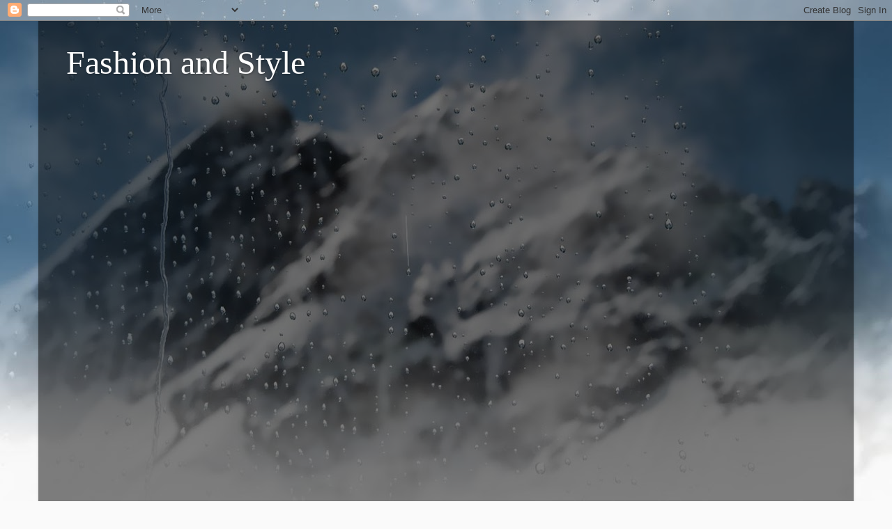

--- FILE ---
content_type: text/html; charset=UTF-8
request_url: http://clothesanddress.blogspot.com/2014/11/what-to-choose-bikini-or-swimsuit.html
body_size: 18579
content:
<!DOCTYPE html>
<html class='v2' dir='ltr' lang='en'>
<head>
<link href='https://www.blogger.com/static/v1/widgets/335934321-css_bundle_v2.css' rel='stylesheet' type='text/css'/>
<meta content='width=1100' name='viewport'/>
<meta content='text/html; charset=UTF-8' http-equiv='Content-Type'/>
<meta content='blogger' name='generator'/>
<link href='http://clothesanddress.blogspot.com/favicon.ico' rel='icon' type='image/x-icon'/>
<link href='http://clothesanddress.blogspot.com/2014/11/what-to-choose-bikini-or-swimsuit.html' rel='canonical'/>
<link rel="alternate" type="application/atom+xml" title="Fashion and Style - Atom" href="http://clothesanddress.blogspot.com/feeds/posts/default" />
<link rel="alternate" type="application/rss+xml" title="Fashion and Style - RSS" href="http://clothesanddress.blogspot.com/feeds/posts/default?alt=rss" />
<link rel="service.post" type="application/atom+xml" title="Fashion and Style - Atom" href="https://www.blogger.com/feeds/5552224626511256510/posts/default" />

<link rel="alternate" type="application/atom+xml" title="Fashion and Style - Atom" href="http://clothesanddress.blogspot.com/feeds/2308011717620274423/comments/default" />
<!--Can't find substitution for tag [blog.ieCssRetrofitLinks]-->
<link href='http://photos-f.ak.instagram.com/hphotos-ak-xpa1/924440_581517468634845_21140577_n.jpg' rel='image_src'/>
<meta content='http://clothesanddress.blogspot.com/2014/11/what-to-choose-bikini-or-swimsuit.html' property='og:url'/>
<meta content='What to choose bikini or swimsuit?' property='og:title'/>
<meta content=' In this post at fashion stuffs we are going to discuss the question that  every girl makes her self in this days, in this hot days of summe...' property='og:description'/>
<meta content='https://lh3.googleusercontent.com/blogger_img_proxy/AEn0k_vNMv8e65naGANncjUGAfTOAYRI-bMJSySOQaHXvpkOueHuYgYEx0BqO0M7PT5pZrlu6m0bsdUucQ-ZTnsYsF4bmcQMYcx3zDRbK0w3_zA2r8q2oCX8gfW1x5hB1I8gC1cO3OKCUpzk3jgJULK79W1kiWrqqvWcdyO4=w1200-h630-p-k-no-nu' property='og:image'/>
<title>Fashion and Style: What to choose bikini or swimsuit?</title>
<style id='page-skin-1' type='text/css'><!--
/*-----------------------------------------------
Blogger Template Style
Name:     Picture Window
Designer: Blogger
URL:      www.blogger.com
----------------------------------------------- */
/* Content
----------------------------------------------- */
body {
font: normal normal 15px Arial, Tahoma, Helvetica, FreeSans, sans-serif;
color: #cccccc;
background: #fafafa url(//themes.googleusercontent.com/image?id=1iJBX-a-hBX2tKaDdERpElPUmvb4r5MDX9lEx06AA-UtZIQCYziZg3PFbmOyt-g2sH8Jo) repeat-x fixed top center;
}
html body .region-inner {
min-width: 0;
max-width: 100%;
width: auto;
}
.content-outer {
font-size: 90%;
}
a:link {
text-decoration:none;
color: #ff9900;
}
a:visited {
text-decoration:none;
color: #dd7700;
}
a:hover {
text-decoration:underline;
color: #ffaa00;
}
.content-outer {
background: transparent url(//www.blogblog.com/1kt/transparent/black50.png) repeat scroll top left;
-moz-border-radius: 0;
-webkit-border-radius: 0;
-goog-ms-border-radius: 0;
border-radius: 0;
-moz-box-shadow: 0 0 3px rgba(0, 0, 0, .15);
-webkit-box-shadow: 0 0 3px rgba(0, 0, 0, .15);
-goog-ms-box-shadow: 0 0 3px rgba(0, 0, 0, .15);
box-shadow: 0 0 3px rgba(0, 0, 0, .15);
margin: 0 auto;
}
.content-inner {
padding: 10px;
}
/* Header
----------------------------------------------- */
.header-outer {
background: transparent none repeat-x scroll top left;
_background-image: none;
color: #ffffff;
-moz-border-radius: 0;
-webkit-border-radius: 0;
-goog-ms-border-radius: 0;
border-radius: 0;
}
.Header img, .Header #header-inner {
-moz-border-radius: 0;
-webkit-border-radius: 0;
-goog-ms-border-radius: 0;
border-radius: 0;
}
.header-inner .Header .titlewrapper,
.header-inner .Header .descriptionwrapper {
padding-left: 30px;
padding-right: 30px;
}
.Header h1 {
font: normal normal 48px Georgia, Utopia, 'Palatino Linotype', Palatino, serif;
text-shadow: 1px 1px 3px rgba(0, 0, 0, 0.3);
}
.Header h1 a {
color: #ffffff;
}
.Header .description {
font-size: 130%;
}
/* Tabs
----------------------------------------------- */
.tabs-inner {
margin: .5em 15px 1em;
padding: 0;
}
.tabs-inner .section {
margin: 0;
}
.tabs-inner .widget ul {
padding: 0;
background: #1c1c1c none repeat scroll bottom;
-moz-border-radius: 0;
-webkit-border-radius: 0;
-goog-ms-border-radius: 0;
border-radius: 0;
}
.tabs-inner .widget li {
border: none;
}
.tabs-inner .widget li a {
display: inline-block;
padding: .5em 1em;
margin-right: 0;
color: #ff9900;
font: normal normal 15px Georgia, Utopia, 'Palatino Linotype', Palatino, serif;
-moz-border-radius: 0 0 0 0;
-webkit-border-top-left-radius: 0;
-webkit-border-top-right-radius: 0;
-goog-ms-border-radius: 0 0 0 0;
border-radius: 0 0 0 0;
background: transparent none no-repeat scroll top left;
border-right: 1px solid #000000;
}
.tabs-inner .widget li:first-child a {
padding-left: 1.25em;
-moz-border-radius-topleft: 0;
-moz-border-radius-bottomleft: 0;
-webkit-border-top-left-radius: 0;
-webkit-border-bottom-left-radius: 0;
-goog-ms-border-top-left-radius: 0;
-goog-ms-border-bottom-left-radius: 0;
border-top-left-radius: 0;
border-bottom-left-radius: 0;
}
.tabs-inner .widget li.selected a,
.tabs-inner .widget li a:hover {
position: relative;
z-index: 1;
background: #dd7700 none repeat scroll bottom;
color: #ffffff;
-moz-box-shadow: 0 0 0 rgba(0, 0, 0, .15);
-webkit-box-shadow: 0 0 0 rgba(0, 0, 0, .15);
-goog-ms-box-shadow: 0 0 0 rgba(0, 0, 0, .15);
box-shadow: 0 0 0 rgba(0, 0, 0, .15);
}
/* Headings
----------------------------------------------- */
h2 {
font: normal normal 18px Georgia, Utopia, 'Palatino Linotype', Palatino, serif;
text-transform: none;
color: #ffffff;
margin: .5em 0;
}
/* Main
----------------------------------------------- */
.main-outer {
background: transparent none repeat scroll top center;
-moz-border-radius: 0 0 0 0;
-webkit-border-top-left-radius: 0;
-webkit-border-top-right-radius: 0;
-webkit-border-bottom-left-radius: 0;
-webkit-border-bottom-right-radius: 0;
-goog-ms-border-radius: 0 0 0 0;
border-radius: 0 0 0 0;
-moz-box-shadow: 0 0 0 rgba(0, 0, 0, .15);
-webkit-box-shadow: 0 0 0 rgba(0, 0, 0, .15);
-goog-ms-box-shadow: 0 0 0 rgba(0, 0, 0, .15);
box-shadow: 0 0 0 rgba(0, 0, 0, .15);
}
.main-inner {
padding: 15px 20px 20px;
}
.main-inner .column-center-inner {
padding: 0 0;
}
.main-inner .column-left-inner {
padding-left: 0;
}
.main-inner .column-right-inner {
padding-right: 0;
}
/* Posts
----------------------------------------------- */
h3.post-title {
margin: 0;
font: normal normal 18px Georgia, Utopia, 'Palatino Linotype', Palatino, serif;
}
.comments h4 {
margin: 1em 0 0;
font: normal normal 18px Georgia, Utopia, 'Palatino Linotype', Palatino, serif;
}
.date-header span {
color: #cccccc;
}
.post-outer {
background-color: #1c1c1c;
border: solid 1px transparent;
-moz-border-radius: 0;
-webkit-border-radius: 0;
border-radius: 0;
-goog-ms-border-radius: 0;
padding: 15px 20px;
margin: 0 -20px 20px;
}
.post-body {
line-height: 1.4;
font-size: 110%;
position: relative;
}
.post-header {
margin: 0 0 1.5em;
color: #999999;
line-height: 1.6;
}
.post-footer {
margin: .5em 0 0;
color: #999999;
line-height: 1.6;
}
#blog-pager {
font-size: 140%
}
#comments .comment-author {
padding-top: 1.5em;
border-top: dashed 1px #ccc;
border-top: dashed 1px rgba(128, 128, 128, .5);
background-position: 0 1.5em;
}
#comments .comment-author:first-child {
padding-top: 0;
border-top: none;
}
.avatar-image-container {
margin: .2em 0 0;
}
/* Comments
----------------------------------------------- */
.comments .comments-content .icon.blog-author {
background-repeat: no-repeat;
background-image: url([data-uri]);
}
.comments .comments-content .loadmore a {
border-top: 1px solid #ffaa00;
border-bottom: 1px solid #ffaa00;
}
.comments .continue {
border-top: 2px solid #ffaa00;
}
/* Widgets
----------------------------------------------- */
.widget ul, .widget #ArchiveList ul.flat {
padding: 0;
list-style: none;
}
.widget ul li, .widget #ArchiveList ul.flat li {
border-top: dashed 1px #ccc;
border-top: dashed 1px rgba(128, 128, 128, .5);
}
.widget ul li:first-child, .widget #ArchiveList ul.flat li:first-child {
border-top: none;
}
.widget .post-body ul {
list-style: disc;
}
.widget .post-body ul li {
border: none;
}
/* Footer
----------------------------------------------- */
.footer-outer {
color:#cccccc;
background: transparent none repeat scroll top center;
-moz-border-radius: 0 0 0 0;
-webkit-border-top-left-radius: 0;
-webkit-border-top-right-radius: 0;
-webkit-border-bottom-left-radius: 0;
-webkit-border-bottom-right-radius: 0;
-goog-ms-border-radius: 0 0 0 0;
border-radius: 0 0 0 0;
-moz-box-shadow: 0 0 0 rgba(0, 0, 0, .15);
-webkit-box-shadow: 0 0 0 rgba(0, 0, 0, .15);
-goog-ms-box-shadow: 0 0 0 rgba(0, 0, 0, .15);
box-shadow: 0 0 0 rgba(0, 0, 0, .15);
}
.footer-inner {
padding: 10px 20px 20px;
}
.footer-outer a {
color: #ff9900;
}
.footer-outer a:visited {
color: #dd7700;
}
.footer-outer a:hover {
color: #ffaa00;
}
.footer-outer .widget h2 {
color: #ffffff;
}
/* Mobile
----------------------------------------------- */
html body.mobile {
height: auto;
}
html body.mobile {
min-height: 480px;
background-size: 100% auto;
}
.mobile .body-fauxcolumn-outer {
background: transparent none repeat scroll top left;
}
html .mobile .mobile-date-outer, html .mobile .blog-pager {
border-bottom: none;
background: transparent none repeat scroll top center;
margin-bottom: 10px;
}
.mobile .date-outer {
background: transparent none repeat scroll top center;
}
.mobile .header-outer, .mobile .main-outer,
.mobile .post-outer, .mobile .footer-outer {
-moz-border-radius: 0;
-webkit-border-radius: 0;
-goog-ms-border-radius: 0;
border-radius: 0;
}
.mobile .content-outer,
.mobile .main-outer,
.mobile .post-outer {
background: inherit;
border: none;
}
.mobile .content-outer {
font-size: 100%;
}
.mobile-link-button {
background-color: #ff9900;
}
.mobile-link-button a:link, .mobile-link-button a:visited {
color: #1c1c1c;
}
.mobile-index-contents {
color: #cccccc;
}
.mobile .tabs-inner .PageList .widget-content {
background: #dd7700 none repeat scroll bottom;
color: #ffffff;
}
.mobile .tabs-inner .PageList .widget-content .pagelist-arrow {
border-left: 1px solid #000000;
}

--></style>
<style id='template-skin-1' type='text/css'><!--
body {
min-width: 1170px;
}
.content-outer, .content-fauxcolumn-outer, .region-inner {
min-width: 1170px;
max-width: 1170px;
_width: 1170px;
}
.main-inner .columns {
padding-left: 0;
padding-right: 380px;
}
.main-inner .fauxcolumn-center-outer {
left: 0;
right: 380px;
/* IE6 does not respect left and right together */
_width: expression(this.parentNode.offsetWidth -
parseInt("0") -
parseInt("380px") + 'px');
}
.main-inner .fauxcolumn-left-outer {
width: 0;
}
.main-inner .fauxcolumn-right-outer {
width: 380px;
}
.main-inner .column-left-outer {
width: 0;
right: 100%;
margin-left: -0;
}
.main-inner .column-right-outer {
width: 380px;
margin-right: -380px;
}
#layout {
min-width: 0;
}
#layout .content-outer {
min-width: 0;
width: 800px;
}
#layout .region-inner {
min-width: 0;
width: auto;
}
body#layout div.add_widget {
padding: 8px;
}
body#layout div.add_widget a {
margin-left: 32px;
}
--></style>
<style>
    body {background-image:url(\/\/themes.googleusercontent.com\/image?id=1iJBX-a-hBX2tKaDdERpElPUmvb4r5MDX9lEx06AA-UtZIQCYziZg3PFbmOyt-g2sH8Jo);}
    
@media (max-width: 200px) { body {background-image:url(\/\/themes.googleusercontent.com\/image?id=1iJBX-a-hBX2tKaDdERpElPUmvb4r5MDX9lEx06AA-UtZIQCYziZg3PFbmOyt-g2sH8Jo&options=w200);}}
@media (max-width: 400px) and (min-width: 201px) { body {background-image:url(\/\/themes.googleusercontent.com\/image?id=1iJBX-a-hBX2tKaDdERpElPUmvb4r5MDX9lEx06AA-UtZIQCYziZg3PFbmOyt-g2sH8Jo&options=w400);}}
@media (max-width: 800px) and (min-width: 401px) { body {background-image:url(\/\/themes.googleusercontent.com\/image?id=1iJBX-a-hBX2tKaDdERpElPUmvb4r5MDX9lEx06AA-UtZIQCYziZg3PFbmOyt-g2sH8Jo&options=w800);}}
@media (max-width: 1200px) and (min-width: 801px) { body {background-image:url(\/\/themes.googleusercontent.com\/image?id=1iJBX-a-hBX2tKaDdERpElPUmvb4r5MDX9lEx06AA-UtZIQCYziZg3PFbmOyt-g2sH8Jo&options=w1200);}}
/* Last tag covers anything over one higher than the previous max-size cap. */
@media (min-width: 1201px) { body {background-image:url(\/\/themes.googleusercontent.com\/image?id=1iJBX-a-hBX2tKaDdERpElPUmvb4r5MDX9lEx06AA-UtZIQCYziZg3PFbmOyt-g2sH8Jo&options=w1600);}}
  </style>
<link href='https://www.blogger.com/dyn-css/authorization.css?targetBlogID=5552224626511256510&amp;zx=431a69ae-06c2-4276-8ada-b1d988426c4e' media='none' onload='if(media!=&#39;all&#39;)media=&#39;all&#39;' rel='stylesheet'/><noscript><link href='https://www.blogger.com/dyn-css/authorization.css?targetBlogID=5552224626511256510&amp;zx=431a69ae-06c2-4276-8ada-b1d988426c4e' rel='stylesheet'/></noscript>
<meta name='google-adsense-platform-account' content='ca-host-pub-1556223355139109'/>
<meta name='google-adsense-platform-domain' content='blogspot.com'/>

<!-- data-ad-client=ca-pub-7257425623915553 -->

</head>
<body class='loading variant-screen'>
<div class='navbar section' id='navbar' name='Navbar'><div class='widget Navbar' data-version='1' id='Navbar1'><script type="text/javascript">
    function setAttributeOnload(object, attribute, val) {
      if(window.addEventListener) {
        window.addEventListener('load',
          function(){ object[attribute] = val; }, false);
      } else {
        window.attachEvent('onload', function(){ object[attribute] = val; });
      }
    }
  </script>
<div id="navbar-iframe-container"></div>
<script type="text/javascript" src="https://apis.google.com/js/platform.js"></script>
<script type="text/javascript">
      gapi.load("gapi.iframes:gapi.iframes.style.bubble", function() {
        if (gapi.iframes && gapi.iframes.getContext) {
          gapi.iframes.getContext().openChild({
              url: 'https://www.blogger.com/navbar/5552224626511256510?po\x3d2308011717620274423\x26origin\x3dhttp://clothesanddress.blogspot.com',
              where: document.getElementById("navbar-iframe-container"),
              id: "navbar-iframe"
          });
        }
      });
    </script><script type="text/javascript">
(function() {
var script = document.createElement('script');
script.type = 'text/javascript';
script.src = '//pagead2.googlesyndication.com/pagead/js/google_top_exp.js';
var head = document.getElementsByTagName('head')[0];
if (head) {
head.appendChild(script);
}})();
</script>
</div></div>
<div class='body-fauxcolumns'>
<div class='fauxcolumn-outer body-fauxcolumn-outer'>
<div class='cap-top'>
<div class='cap-left'></div>
<div class='cap-right'></div>
</div>
<div class='fauxborder-left'>
<div class='fauxborder-right'></div>
<div class='fauxcolumn-inner'>
</div>
</div>
<div class='cap-bottom'>
<div class='cap-left'></div>
<div class='cap-right'></div>
</div>
</div>
</div>
<div class='content'>
<div class='content-fauxcolumns'>
<div class='fauxcolumn-outer content-fauxcolumn-outer'>
<div class='cap-top'>
<div class='cap-left'></div>
<div class='cap-right'></div>
</div>
<div class='fauxborder-left'>
<div class='fauxborder-right'></div>
<div class='fauxcolumn-inner'>
</div>
</div>
<div class='cap-bottom'>
<div class='cap-left'></div>
<div class='cap-right'></div>
</div>
</div>
</div>
<div class='content-outer'>
<div class='content-cap-top cap-top'>
<div class='cap-left'></div>
<div class='cap-right'></div>
</div>
<div class='fauxborder-left content-fauxborder-left'>
<div class='fauxborder-right content-fauxborder-right'></div>
<div class='content-inner'>
<header>
<div class='header-outer'>
<div class='header-cap-top cap-top'>
<div class='cap-left'></div>
<div class='cap-right'></div>
</div>
<div class='fauxborder-left header-fauxborder-left'>
<div class='fauxborder-right header-fauxborder-right'></div>
<div class='region-inner header-inner'>
<div class='header section' id='header' name='Header'><div class='widget Header' data-version='1' id='Header1'>
<div id='header-inner'>
<div class='titlewrapper'>
<h1 class='title'>
<a href='http://clothesanddress.blogspot.com/'>
Fashion and Style
</a>
</h1>
</div>
<div class='descriptionwrapper'>
<p class='description'><span>
</span></p>
</div>
</div>
</div></div>
</div>
</div>
<div class='header-cap-bottom cap-bottom'>
<div class='cap-left'></div>
<div class='cap-right'></div>
</div>
</div>
</header>
<div class='tabs-outer'>
<div class='tabs-cap-top cap-top'>
<div class='cap-left'></div>
<div class='cap-right'></div>
</div>
<div class='fauxborder-left tabs-fauxborder-left'>
<div class='fauxborder-right tabs-fauxborder-right'></div>
<div class='region-inner tabs-inner'>
<div class='tabs no-items section' id='crosscol' name='Cross-Column'></div>
<div class='tabs section' id='crosscol-overflow' name='Cross-Column 2'><div class='widget HTML' data-version='1' id='HTML5'>
<div class='widget-content'>
<script async src="//pagead2.googlesyndication.com/pagead/js/adsbygoogle.js"></script>
<!-- adsense me ngjyra edhe large skyscraper -->
<ins class="adsbygoogle"
     style="display:inline-block;width:300px;height:600px"
     data-ad-client="ca-pub-7257425623915553"
     data-ad-slot="2389332624"></ins>
<script>
(adsbygoogle = window.adsbygoogle || []).push({});
</script>
</div>
<div class='clear'></div>
</div><div class='widget PageList' data-version='1' id='PageList98'>
<h2>MENU</h2>
<div class='widget-content'>
<ul>
<li>
<a href='http://clothesanddress.blogspot.com/'>Home</a>
</li>
<li>
<a href='http://clothesanddress.blogspot.com/p/blog-page.html'>World</a>
</li>
<li>
<a href='http://clothesanddress.blogspot.com/p/women.html'>Women</a>
</li>
<li>
<a href='http://clothesanddress.blogspot.com/p/mens-key-colour-orange-weve-been.html'>LifeStyle</a>
</li>
<li>
<a href='http://clothesanddress.blogspot.com/p/privacy-policy-privacy-policy-for.html'>Privacy Policy</a>
</li>
<li>
<a href='http://clothesanddress.blogspot.com/p/contact-us-our-valued-site-visitors-can.html'>About Us</a>
</li>
</ul>
<div class='clear'></div>
</div>
</div></div>
</div>
</div>
<div class='tabs-cap-bottom cap-bottom'>
<div class='cap-left'></div>
<div class='cap-right'></div>
</div>
</div>
<div class='main-outer'>
<div class='main-cap-top cap-top'>
<div class='cap-left'></div>
<div class='cap-right'></div>
</div>
<div class='fauxborder-left main-fauxborder-left'>
<div class='fauxborder-right main-fauxborder-right'></div>
<div class='region-inner main-inner'>
<div class='columns fauxcolumns'>
<div class='fauxcolumn-outer fauxcolumn-center-outer'>
<div class='cap-top'>
<div class='cap-left'></div>
<div class='cap-right'></div>
</div>
<div class='fauxborder-left'>
<div class='fauxborder-right'></div>
<div class='fauxcolumn-inner'>
</div>
</div>
<div class='cap-bottom'>
<div class='cap-left'></div>
<div class='cap-right'></div>
</div>
</div>
<div class='fauxcolumn-outer fauxcolumn-left-outer'>
<div class='cap-top'>
<div class='cap-left'></div>
<div class='cap-right'></div>
</div>
<div class='fauxborder-left'>
<div class='fauxborder-right'></div>
<div class='fauxcolumn-inner'>
</div>
</div>
<div class='cap-bottom'>
<div class='cap-left'></div>
<div class='cap-right'></div>
</div>
</div>
<div class='fauxcolumn-outer fauxcolumn-right-outer'>
<div class='cap-top'>
<div class='cap-left'></div>
<div class='cap-right'></div>
</div>
<div class='fauxborder-left'>
<div class='fauxborder-right'></div>
<div class='fauxcolumn-inner'>
</div>
</div>
<div class='cap-bottom'>
<div class='cap-left'></div>
<div class='cap-right'></div>
</div>
</div>
<!-- corrects IE6 width calculation -->
<div class='columns-inner'>
<div class='column-center-outer'>
<div class='column-center-inner'>
<div class='main section' id='main' name='Main'><div class='widget Blog' data-version='1' id='Blog1'>
<div class='blog-posts hfeed'>

          <div class="date-outer">
        

          <div class="date-posts">
        
<div class='post-outer'>
<div class='post hentry' itemprop='blogPost' itemscope='itemscope' itemtype='http://schema.org/BlogPosting'>
<meta content='http://photos-f.ak.instagram.com/hphotos-ak-xpa1/924440_581517468634845_21140577_n.jpg' itemprop='image_url'/>
<meta content='5552224626511256510' itemprop='blogId'/>
<meta content='2308011717620274423' itemprop='postId'/>
<a name='2308011717620274423'></a>
<h3 class='post-title entry-title' itemprop='name'>
What to choose bikini or swimsuit?
</h3>
<div class='post-header'>
<div class='post-header-line-1'></div>
</div>
<div class='post-body entry-content' id='post-body-2308011717620274423' itemprop='description articleBody'>
<h2>
In this post at fashion stuffs we are going to discuss the question that
 every girl makes her self in this days, in this hot days of summer:&nbsp; 
What to choose bikini or swimsuit? This is the question that we will try
 to answer all the girls that are making this question before they go 
for vocations in the beach with her boyfriend or husband.&nbsp;</h2>
&nbsp;To answer this question we will use the photos of&nbsp;<a href="http://fashion-stuffs.blogspot.com/2014/07/a-beautifulstylish-fashionable-and-sexy.html"> Veryovkina</a>,
 while she is a modeling girl she knows what to wear and we should 
follow her advices and what she wears if we want to look fashionista 
like her. <br />
Veryovkina is a girls from Ukraine that is so <a href="http://fashion-stuffs.blogspot.com/2014/07/a-beautifulstylish-fashionable-and-sexy.html">fashionable girl</a> and so nice when she is in a magazine. <br />
<img alt="What to choose bikini or swimsuit?" border="0" class="decoded" src="http://photos-f.ak.instagram.com/hphotos-ak-xpa1/924440_581517468634845_21140577_n.jpg" title="What to choose bikini or swimsuit?" /> Veryovkina with her "bikini" and her beautiful, and nice legs
 that every women would like to have especially in the summer. Ok,<a href="http://fashion-stuffs.blogspot.com/2014/07/a-beautifulstylish-fashionable-and-sexy.html"> this are not bikini or not</a>? Somebody may think that the <b>swimsuits</b> are not a 
perfect choice but...? <br />
<img alt="What to choose bikini or swimsuit?" class="decoded" src="http://photos-b.ak.instagram.com/hphotos-ak-xfp1/10561063_673784942712617_1518850765_n.jpg" title="What to choose bikini or swimsuit?" /><br />
&nbsp;Tetyana
 Veryovkina with the same swimsuit but now posing in another position, 
that makes her so nice and sensual. But, you can a different view of her
 <b>bikini</b> and as you can see it is a perfect choose, or not? Because she is a blonde girl and the <b>black swimsuit</b> fits great with her hairs. <br />
<img alt="What to choose bikini or swimsuit?" class="decoded" src="http://photos-e.ak.instagram.com/hphotos-ak-xap1/10533027_1445315712411180_6199467_n.jpg" title="What to choose bikini or swimsuit?" /><br />
&nbsp;Another position of her with the same<u> bikini </u>and with the perfect choice of the<u> sunglasses</u>.<br />
So,
 girls if you think that you should wear just the bikini and you should 
give up from the swimsuit: this photos will make you think once again 
about that. So, if you will read the<b> latest advices about fashion stuffs</b>
 in this summer you should buy one, two or three swimsuit and you will 
look gorgeous, fashionable and nice like every girl looks in a swimsuit,
 especially if it is<a href="http://fashion-stuffs.blogspot.com/2014/07/a-beautifulstylish-fashionable-and-sexy.html"> <b>black swimsuit</b> or <b>white swimsuit</b></a>, even if it is 
rose. <br />
<img alt="What to choose bikini or swimsuit?" class="decoded" src="http://photos-c.ak.instagram.com/hphotos-ak-xpa1/10523533_679786375408618_1215652682_n.jpg" title="What to choose bikini or swimsuit?" /><br />
<span data-reactid=".0.0.1.0.0.0.0.0.0.1.0.1.0.$773209624857594916:0.1.2:0"><span data-reactid=".0.0.1.0.0.0.0.0.0.1.0.1.0.$773209624857594916:0.1.2:0.0">In
 this photo is this&nbsp;<b> beautiful,stylish</b>, <b>fashionable</b> and<b> nice girl</b> from 
Ukraine, in the beach and she is with <i>bikini</i> and as you can see this<i> 
bikini</i> are not in the same color (you know what I mean) but are the up 
part in white with some black points and in the borders are in red. The 
other part is in black. This colors and the red a little bit in the two 
parts of the<i> bikini </i>makes her look&nbsp; <u>beautiful,stylish, fashionable</u> and amazing. So choose some bikini for yourself and go to the beach :D.</span></span><br />
<h4>
<span data-reactid=".0.0.1.0.0.0.0.0.0.1.0.1.0.$773209624857594916:0.1.2:0"><span data-reactid=".0.0.1.0.0.0.0.0.0.1.0.1.0.$773209624857594916:0.1.2:0.0">If
 you liked this article at <a href="http://fashion-stuffs.blogspot.com/2014/07/a-beautifulstylish-fashionable-and-sexy.html">fashion stuffs </a>about&nbsp; what to choose bikini or swimsuit,&nbsp; please bookmark our page to hear
 more about fashion stuffs, about the bikini that you should wear this 
summer, about the swimsuit that makes you look perfect and about the hat
 that makes you look like a princess. </span></span></h4>
<span data-reactid=".0.0.1.0.0.0.0.0.0.1.0.1.0.$773209624857594916:0.1.2:0"><span data-reactid=".0.0.1.0.0.0.0.0.0.1.0.1.0.$773209624857594916:0.1.2:0.0">P.S This photos have been taken from her profile in Instagram: <a href="http://instagram.com/tatianavery007?modal=true">http://instagram.com/tatianavery007?modal=true</a></span></span><br />
<span data-reactid=".0.0.1.0.0.0.0.0.0.1.0.1.0.$773209624857594916:0.1.2:0"><span data-reactid=".0.0.1.0.0.0.0.0.0.1.0.1.0.$773209624857594916:0.1.2:0.0">And we are showing to you some of the comments done under her photos:</span></span><br />
<br />
<span data-reactid=".0.0.1.0.0.0.0.0.0.1.0.1.0.$773209624857594916:0.1.2:0"><span data-reactid=".0.0.1.0.0.0.0.0.0.1.0.1.0.$773209624857594916:0.1.2:0.0">Gorgeous as always</span></span><br />
<br />
<span data-reactid=".0.0.1.0.0.0.0.0.0.1.0.1.0.$773209624857594916:0.1.2:0"><span data-reactid=".0.0.1.0.0.0.0.0.0.1.0.1.0.$773209624857594916:0.1.2:0.0"><span data-reactid=".0.0.1.0.0.0.0.0.0.1.0.1.0.$773348542739435073:0.1.2:0"><span data-reactid=".0.0.1.0.0.0.0.0.0.1.0.1.0.$773348542739435073:0.1.2:0.0">Looking absolutely smashing💖</span></span></span></span><br />
<br />
<span data-reactid=".0.0.1.0.0.0.0.0.0.1.0.1.0.$773209624857594916:0.1.2:0"><span data-reactid=".0.0.1.0.0.0.0.0.0.1.0.1.0.$773209624857594916:0.1.2:0.0"><span data-reactid=".k.0.0.0.0.0.0.1.0.1.0.$775612983656893741:0.1.2:0"><span data-reactid=".k.0.0.0.0.0.0.1.0.1.0.$775612983656893741:0.1.2:0.0">Be careful you can hurt someone with those amazing legs of yours</span></span>&nbsp;</span></span><br />
<br />
<span data-reactid=".0.0.1.0.0.0.0.0.0.1.0.1.0.$773209624857594916:0.1.2:0"><span data-reactid=".0.0.1.0.0.0.0.0.0.1.0.1.0.$773209624857594916:0.1.2:0.0">At
 least whatever you choose bikini or swimsuit&nbsp; you will look trendy, 
gorgeous and fashionable while you have been reading this article and 
while you are a girl and every girl looks amazing in a bikini or a 
swimsuit.&nbsp;</span></span> <br />
<br />
<br />
<br />
<div style='clear: both;'></div>
</div>
<div class='post-footer'>
<div class='post-footer-line post-footer-line-1'><span class='post-comment-link'>
</span>
<span class='post-icons'>
<span class='item-control blog-admin pid-1925379493'>
<a href='https://www.blogger.com/post-edit.g?blogID=5552224626511256510&postID=2308011717620274423&from=pencil' title='Edit Post'>
<img alt='' class='icon-action' height='18' src='https://resources.blogblog.com/img/icon18_edit_allbkg.gif' width='18'/>
</a>
</span>
</span>
<div class='post-share-buttons goog-inline-block'>
<a class='goog-inline-block share-button sb-email' href='https://www.blogger.com/share-post.g?blogID=5552224626511256510&postID=2308011717620274423&target=email' target='_blank' title='Email This'><span class='share-button-link-text'>Email This</span></a><a class='goog-inline-block share-button sb-blog' href='https://www.blogger.com/share-post.g?blogID=5552224626511256510&postID=2308011717620274423&target=blog' onclick='window.open(this.href, "_blank", "height=270,width=475"); return false;' target='_blank' title='BlogThis!'><span class='share-button-link-text'>BlogThis!</span></a><a class='goog-inline-block share-button sb-twitter' href='https://www.blogger.com/share-post.g?blogID=5552224626511256510&postID=2308011717620274423&target=twitter' target='_blank' title='Share to X'><span class='share-button-link-text'>Share to X</span></a><a class='goog-inline-block share-button sb-facebook' href='https://www.blogger.com/share-post.g?blogID=5552224626511256510&postID=2308011717620274423&target=facebook' onclick='window.open(this.href, "_blank", "height=430,width=640"); return false;' target='_blank' title='Share to Facebook'><span class='share-button-link-text'>Share to Facebook</span></a><a class='goog-inline-block share-button sb-pinterest' href='https://www.blogger.com/share-post.g?blogID=5552224626511256510&postID=2308011717620274423&target=pinterest' target='_blank' title='Share to Pinterest'><span class='share-button-link-text'>Share to Pinterest</span></a>
</div>
</div>
<div class='post-footer-line post-footer-line-2'><span class='post-labels'>
</span>
</div>
<div class='post-footer-line post-footer-line-3'></div>
</div>
</div>
<div class='comments' id='comments'>
<a name='comments'></a>
<h4>No comments:</h4>
<div id='Blog1_comments-block-wrapper'>
<dl class='avatar-comment-indent' id='comments-block'>
</dl>
</div>
<p class='comment-footer'>
<div class='comment-form'>
<a name='comment-form'></a>
<h4 id='comment-post-message'>Post a Comment</h4>
<p>
</p>
<a href='https://www.blogger.com/comment/frame/5552224626511256510?po=2308011717620274423&hl=en&saa=85391&origin=http://clothesanddress.blogspot.com' id='comment-editor-src'></a>
<iframe allowtransparency='true' class='blogger-iframe-colorize blogger-comment-from-post' frameborder='0' height='410px' id='comment-editor' name='comment-editor' src='' width='100%'></iframe>
<script src='https://www.blogger.com/static/v1/jsbin/2830521187-comment_from_post_iframe.js' type='text/javascript'></script>
<script type='text/javascript'>
      BLOG_CMT_createIframe('https://www.blogger.com/rpc_relay.html');
    </script>
</div>
</p>
</div>
</div>

        </div></div>
      
</div>
<div class='blog-pager' id='blog-pager'>
<span id='blog-pager-newer-link'>
<a class='blog-pager-newer-link' href='http://clothesanddress.blogspot.com/2014/11/donjeta-kosumi-kallashi-model-girl.html' id='Blog1_blog-pager-newer-link' title='Newer Post'>Newer Post</a>
</span>
<span id='blog-pager-older-link'>
<a class='blog-pager-older-link' href='http://clothesanddress.blogspot.com/2014/11/alessandra-ambrosio-in-fashion-stuffs.html' id='Blog1_blog-pager-older-link' title='Older Post'>Older Post</a>
</span>
<a class='home-link' href='http://clothesanddress.blogspot.com/'>Home</a>
</div>
<div class='clear'></div>
<div class='post-feeds'>
<div class='feed-links'>
Subscribe to:
<a class='feed-link' href='http://clothesanddress.blogspot.com/feeds/2308011717620274423/comments/default' target='_blank' type='application/atom+xml'>Post Comments (Atom)</a>
</div>
</div>
</div><div class='widget Label' data-version='1' id='Label1'>
<h2>Labels</h2>
<div class='widget-content cloud-label-widget-content'>
<span class='label-size label-size-5'>
<a dir='ltr' href='http://clothesanddress.blogspot.com/search/label/fashion%20stuffs'>fashion stuffs</a>
<span class='label-count' dir='ltr'>(8)</span>
</span>
<span class='label-size label-size-4'>
<a dir='ltr' href='http://clothesanddress.blogspot.com/search/label/bikini'>bikini</a>
<span class='label-count' dir='ltr'>(6)</span>
</span>
<span class='label-size label-size-4'>
<a dir='ltr' href='http://clothesanddress.blogspot.com/search/label/T-shirt'>T-shirt</a>
<span class='label-count' dir='ltr'>(5)</span>
</span>
<span class='label-size label-size-4'>
<a dir='ltr' href='http://clothesanddress.blogspot.com/search/label/fashion%20blog'>fashion blog</a>
<span class='label-count' dir='ltr'>(5)</span>
</span>
<span class='label-size label-size-4'>
<a dir='ltr' href='http://clothesanddress.blogspot.com/search/label/fashion%20girl'>fashion girl</a>
<span class='label-count' dir='ltr'>(4)</span>
</span>
<span class='label-size label-size-4'>
<a dir='ltr' href='http://clothesanddress.blogspot.com/search/label/fashion%20style'>fashion style</a>
<span class='label-count' dir='ltr'>(4)</span>
</span>
<span class='label-size label-size-3'>
<a dir='ltr' href='http://clothesanddress.blogspot.com/search/label/fashion%20blogs'>fashion blogs</a>
<span class='label-count' dir='ltr'>(3)</span>
</span>
<span class='label-size label-size-3'>
<a dir='ltr' href='http://clothesanddress.blogspot.com/search/label/fashion%20degree'>fashion degree</a>
<span class='label-count' dir='ltr'>(3)</span>
</span>
<span class='label-size label-size-3'>
<a dir='ltr' href='http://clothesanddress.blogspot.com/search/label/fashion%20girls'>fashion girls</a>
<span class='label-count' dir='ltr'>(3)</span>
</span>
<span class='label-size label-size-3'>
<a dir='ltr' href='http://clothesanddress.blogspot.com/search/label/necklace'>necklace</a>
<span class='label-count' dir='ltr'>(3)</span>
</span>
<span class='label-size label-size-3'>
<a dir='ltr' href='http://clothesanddress.blogspot.com/search/label/style'>style</a>
<span class='label-count' dir='ltr'>(3)</span>
</span>
<span class='label-size label-size-2'>
<a dir='ltr' href='http://clothesanddress.blogspot.com/search/label/Elizabeth%20Chevalier'>Elizabeth Chevalier</a>
<span class='label-count' dir='ltr'>(2)</span>
</span>
<span class='label-size label-size-2'>
<a dir='ltr' href='http://clothesanddress.blogspot.com/search/label/FASHION%20TIPS'>FASHION TIPS</a>
<span class='label-count' dir='ltr'>(2)</span>
</span>
<span class='label-size label-size-2'>
<a dir='ltr' href='http://clothesanddress.blogspot.com/search/label/best%20universities'>best universities</a>
<span class='label-count' dir='ltr'>(2)</span>
</span>
<span class='label-size label-size-2'>
<a dir='ltr' href='http://clothesanddress.blogspot.com/search/label/black%20dress'>black dress</a>
<span class='label-count' dir='ltr'>(2)</span>
</span>
<span class='label-size label-size-2'>
<a dir='ltr' href='http://clothesanddress.blogspot.com/search/label/clothes'>clothes</a>
<span class='label-count' dir='ltr'>(2)</span>
</span>
<span class='label-size label-size-2'>
<a dir='ltr' href='http://clothesanddress.blogspot.com/search/label/dress'>dress</a>
<span class='label-count' dir='ltr'>(2)</span>
</span>
<span class='label-size label-size-2'>
<a dir='ltr' href='http://clothesanddress.blogspot.com/search/label/dresses'>dresses</a>
<span class='label-count' dir='ltr'>(2)</span>
</span>
<span class='label-size label-size-2'>
<a dir='ltr' href='http://clothesanddress.blogspot.com/search/label/hairstyle'>hairstyle</a>
<span class='label-count' dir='ltr'>(2)</span>
</span>
<span class='label-size label-size-2'>
<a dir='ltr' href='http://clothesanddress.blogspot.com/search/label/jeans'>jeans</a>
<span class='label-count' dir='ltr'>(2)</span>
</span>
<span class='label-size label-size-2'>
<a dir='ltr' href='http://clothesanddress.blogspot.com/search/label/master%20degrees'>master degrees</a>
<span class='label-count' dir='ltr'>(2)</span>
</span>
<span class='label-size label-size-2'>
<a dir='ltr' href='http://clothesanddress.blogspot.com/search/label/model%20girl'>model girl</a>
<span class='label-count' dir='ltr'>(2)</span>
</span>
<span class='label-size label-size-2'>
<a dir='ltr' href='http://clothesanddress.blogspot.com/search/label/sunglasses'>sunglasses</a>
<span class='label-count' dir='ltr'>(2)</span>
</span>
<span class='label-size label-size-2'>
<a dir='ltr' href='http://clothesanddress.blogspot.com/search/label/the%20bag'>the bag</a>
<span class='label-count' dir='ltr'>(2)</span>
</span>
<span class='label-size label-size-2'>
<a dir='ltr' href='http://clothesanddress.blogspot.com/search/label/women'>women</a>
<span class='label-count' dir='ltr'>(2)</span>
</span>
<span class='label-size label-size-1'>
<a dir='ltr' href='http://clothesanddress.blogspot.com/search/label/1.%20Parsons%20The%20New%20School%20for%20Design'>1. Parsons The New School for Design</a>
<span class='label-count' dir='ltr'>(1)</span>
</span>
<span class='label-size label-size-1'>
<a dir='ltr' href='http://clothesanddress.blogspot.com/search/label/2.%20Fashion%20Institute%20of%20Technology'>2. Fashion Institute of Technology</a>
<span class='label-count' dir='ltr'>(1)</span>
</span>
<span class='label-size label-size-1'>
<a dir='ltr' href='http://clothesanddress.blogspot.com/search/label/A%20charm%20girl%20or%20a%20tough%20girl'>A charm girl or a tough girl</a>
<span class='label-count' dir='ltr'>(1)</span>
</span>
<span class='label-size label-size-1'>
<a dir='ltr' href='http://clothesanddress.blogspot.com/search/label/A%20charm%20girle'>A charm girle</a>
<span class='label-count' dir='ltr'>(1)</span>
</span>
<span class='label-size label-size-1'>
<a dir='ltr' href='http://clothesanddress.blogspot.com/search/label/A%20rich%20and%20fashionable%20girl%20from%20Albania%20Lori%20Hoxha'>A rich and fashionable girl from Albania Lori Hoxha</a>
<span class='label-count' dir='ltr'>(1)</span>
</span>
<span class='label-size label-size-1'>
<a dir='ltr' href='http://clothesanddress.blogspot.com/search/label/Alessandra%20Ambrosio%20in%20fashion%20stuffs'>Alessandra Ambrosio in fashion stuffs</a>
<span class='label-count' dir='ltr'>(1)</span>
</span>
<span class='label-size label-size-1'>
<a dir='ltr' href='http://clothesanddress.blogspot.com/search/label/Alessandra%20Ambrossio'>Alessandra Ambrossio</a>
<span class='label-count' dir='ltr'>(1)</span>
</span>
<span class='label-size label-size-1'>
<a dir='ltr' href='http://clothesanddress.blogspot.com/search/label/Angela%20Martini%20taking%20some%20photoshooting'>Angela Martini taking some photoshooting</a>
<span class='label-count' dir='ltr'>(1)</span>
</span>
<span class='label-size label-size-1'>
<a dir='ltr' href='http://clothesanddress.blogspot.com/search/label/Angela%20Martini%20the%20gorgeous%20modelling%20girl'>Angela Martini the gorgeous modelling girl</a>
<span class='label-count' dir='ltr'>(1)</span>
</span>
<span class='label-size label-size-1'>
<a dir='ltr' href='http://clothesanddress.blogspot.com/search/label/Armina%20Mevlani%20a%20fashion%20girl%20from%20Albania'>Armina Mevlani a fashion girl from Albania</a>
<span class='label-count' dir='ltr'>(1)</span>
</span>
<span class='label-size label-size-1'>
<a dir='ltr' href='http://clothesanddress.blogspot.com/search/label/Best%20Degree.'>Best Degree.</a>
<span class='label-count' dir='ltr'>(1)</span>
</span>
<span class='label-size label-size-1'>
<a dir='ltr' href='http://clothesanddress.blogspot.com/search/label/Best%20Selfie'>Best Selfie</a>
<span class='label-count' dir='ltr'>(1)</span>
</span>
<span class='label-size label-size-1'>
<a dir='ltr' href='http://clothesanddress.blogspot.com/search/label/Best%20fashion%20schools%20and%20degrees%20in%20New%20York'>Best fashion schools and degrees in New York</a>
<span class='label-count' dir='ltr'>(1)</span>
</span>
<span class='label-size label-size-1'>
<a dir='ltr' href='http://clothesanddress.blogspot.com/search/label/Bikini%20Girl%20Fails%20Compilation'>Bikini Girl Fails Compilation</a>
<span class='label-count' dir='ltr'>(1)</span>
</span>
<span class='label-size label-size-1'>
<a dir='ltr' href='http://clothesanddress.blogspot.com/search/label/Black%20bikini'>Black bikini</a>
<span class='label-count' dir='ltr'>(1)</span>
</span>
<span class='label-size label-size-1'>
<a dir='ltr' href='http://clothesanddress.blogspot.com/search/label/British%20Fashion%20Giant'>British Fashion Giant</a>
<span class='label-count' dir='ltr'>(1)</span>
</span>
<span class='label-size label-size-1'>
<a dir='ltr' href='http://clothesanddress.blogspot.com/search/label/Calum%20Best'>Calum Best</a>
<span class='label-count' dir='ltr'>(1)</span>
</span>
<span class='label-size label-size-1'>
<a dir='ltr' href='http://clothesanddress.blogspot.com/search/label/Candice%20Swanepoel%20with%20bikini%20in%20fashion%20stuffs'>Candice Swanepoel with bikini in fashion stuffs</a>
<span class='label-count' dir='ltr'>(1)</span>
</span>
<span class='label-size label-size-1'>
<a dir='ltr' href='http://clothesanddress.blogspot.com/search/label/Charlotte%20McKinney'>Charlotte McKinney</a>
<span class='label-count' dir='ltr'>(1)</span>
</span>
<span class='label-size label-size-1'>
<a dir='ltr' href='http://clothesanddress.blogspot.com/search/label/Charlotte%20McKinney%20The%20women%20we%20love%20in%20Instagram'>Charlotte McKinney The women we love in Instagram</a>
<span class='label-count' dir='ltr'>(1)</span>
</span>
<span class='label-size label-size-1'>
<a dir='ltr' href='http://clothesanddress.blogspot.com/search/label/Cressida%20Bonas%20is%20so%20beautiful%20girl'>Cressida Bonas is so beautiful girl</a>
<span class='label-count' dir='ltr'>(1)</span>
</span>
<span class='label-size label-size-1'>
<a dir='ltr' href='http://clothesanddress.blogspot.com/search/label/Decolletage'>Decolletage</a>
<span class='label-count' dir='ltr'>(1)</span>
</span>
<span class='label-size label-size-1'>
<a dir='ltr' href='http://clothesanddress.blogspot.com/search/label/Design'>Design</a>
<span class='label-count' dir='ltr'>(1)</span>
</span>
<span class='label-size label-size-1'>
<a dir='ltr' href='http://clothesanddress.blogspot.com/search/label/Diana%20Morales'>Diana Morales</a>
<span class='label-count' dir='ltr'>(1)</span>
</span>
<span class='label-size label-size-1'>
<a dir='ltr' href='http://clothesanddress.blogspot.com/search/label/Donjeta%20Kosumi%20%22Kallashi%22'>Donjeta Kosumi &quot;Kallashi&quot;</a>
<span class='label-count' dir='ltr'>(1)</span>
</span>
<span class='label-size label-size-1'>
<a dir='ltr' href='http://clothesanddress.blogspot.com/search/label/Donjeta%20Kosumi%20%28Kallashi%29'>Donjeta Kosumi (Kallashi)</a>
<span class='label-count' dir='ltr'>(1)</span>
</span>
<span class='label-size label-size-1'>
<a dir='ltr' href='http://clothesanddress.blogspot.com/search/label/Elen%20Santarelli'>Elen Santarelli</a>
<span class='label-count' dir='ltr'>(1)</span>
</span>
<span class='label-size label-size-1'>
<a dir='ltr' href='http://clothesanddress.blogspot.com/search/label/Ermira%20Mehmeti'>Ermira Mehmeti</a>
<span class='label-count' dir='ltr'>(1)</span>
</span>
<span class='label-size label-size-1'>
<a dir='ltr' href='http://clothesanddress.blogspot.com/search/label/Famous%20fashion%20girls%20that%20celebrate%20Halloween'>Famous fashion girls that celebrate Halloween</a>
<span class='label-count' dir='ltr'>(1)</span>
</span>
<span class='label-size label-size-1'>
<a dir='ltr' href='http://clothesanddress.blogspot.com/search/label/Fashion%20Design'>Fashion Design</a>
<span class='label-count' dir='ltr'>(1)</span>
</span>
<span class='label-size label-size-1'>
<a dir='ltr' href='http://clothesanddress.blogspot.com/search/label/Fashion%20Word'>Fashion Word</a>
<span class='label-count' dir='ltr'>(1)</span>
</span>
<span class='label-size label-size-1'>
<a dir='ltr' href='http://clothesanddress.blogspot.com/search/label/Floriana%20Garo'>Floriana Garo</a>
<span class='label-count' dir='ltr'>(1)</span>
</span>
<span class='label-size label-size-1'>
<a dir='ltr' href='http://clothesanddress.blogspot.com/search/label/Grida%20Duma'>Grida Duma</a>
<span class='label-count' dir='ltr'>(1)</span>
</span>
<span class='label-size label-size-1'>
<a dir='ltr' href='http://clothesanddress.blogspot.com/search/label/Halloween%20day'>Halloween day</a>
<span class='label-count' dir='ltr'>(1)</span>
</span>
<span class='label-size label-size-1'>
<a dir='ltr' href='http://clothesanddress.blogspot.com/search/label/How%20To%20Cover%20Acne%20%26%20Scars%3FHow%20To%20Cover%20Acne%20%26%20Scars%3FKate%20Moss'>How To Cover Acne &amp; Scars?How To Cover Acne &amp; Scars?Kate Moss</a>
<span class='label-count' dir='ltr'>(1)</span>
</span>
<span class='label-size label-size-1'>
<a dir='ltr' href='http://clothesanddress.blogspot.com/search/label/Ianthe%20Rose'>Ianthe Rose</a>
<span class='label-count' dir='ltr'>(1)</span>
</span>
<span class='label-size label-size-1'>
<a dir='ltr' href='http://clothesanddress.blogspot.com/search/label/Ianthe%20Rose%20she%20is%20a%20stunning%20girl'>Ianthe Rose she is a stunning girl</a>
<span class='label-count' dir='ltr'>(1)</span>
</span>
<span class='label-size label-size-1'>
<a dir='ltr' href='http://clothesanddress.blogspot.com/search/label/Kim%20Kardashian'>Kim Kardashian</a>
<span class='label-count' dir='ltr'>(1)</span>
</span>
<span class='label-size label-size-1'>
<a dir='ltr' href='http://clothesanddress.blogspot.com/search/label/Lifestyle'>Lifestyle</a>
<span class='label-count' dir='ltr'>(1)</span>
</span>
<span class='label-size label-size-1'>
<a dir='ltr' href='http://clothesanddress.blogspot.com/search/label/Luana%20Vjollca%20a%20fashion%20girl%20that%20knows%20%20to%20do%20a%20lot%20of%20things'>Luana Vjollca a fashion girl that knows  to do a lot of things</a>
<span class='label-count' dir='ltr'>(1)</span>
</span>
<span class='label-size label-size-1'>
<a dir='ltr' href='http://clothesanddress.blogspot.com/search/label/Marlyn%20Monro'>Marlyn Monro</a>
<span class='label-count' dir='ltr'>(1)</span>
</span>
<span class='label-size label-size-1'>
<a dir='ltr' href='http://clothesanddress.blogspot.com/search/label/Megi%20Luka'>Megi Luka</a>
<span class='label-count' dir='ltr'>(1)</span>
</span>
<span class='label-size label-size-1'>
<a dir='ltr' href='http://clothesanddress.blogspot.com/search/label/Model%20Of%20the%20Year%20Rosie%20Huntington-Whiteley'>Model Of the Year Rosie Huntington-Whiteley</a>
<span class='label-count' dir='ltr'>(1)</span>
</span>
<span class='label-size label-size-1'>
<a dir='ltr' href='http://clothesanddress.blogspot.com/search/label/Monica%20Alvarez'>Monica Alvarez</a>
<span class='label-count' dir='ltr'>(1)</span>
</span>
<span class='label-size label-size-1'>
<a dir='ltr' href='http://clothesanddress.blogspot.com/search/label/Olive%20oil%20for%20damages'>Olive oil for damages</a>
<span class='label-count' dir='ltr'>(1)</span>
</span>
<span class='label-size label-size-1'>
<a dir='ltr' href='http://clothesanddress.blogspot.com/search/label/Olive%20oil%20for%20your%20skin'>Olive oil for your skin</a>
<span class='label-count' dir='ltr'>(1)</span>
</span>
<span class='label-size label-size-1'>
<a dir='ltr' href='http://clothesanddress.blogspot.com/search/label/Shanina%20Shaik%20is%20made%20a%20fashion%20girl%20or%20she%20was%20born%20so'>Shanina Shaik is made a fashion girl or she was born so</a>
<span class='label-count' dir='ltr'>(1)</span>
</span>
<span class='label-size label-size-1'>
<a dir='ltr' href='http://clothesanddress.blogspot.com/search/label/Skandali%20i%20Ermira%20Mehmetit%20me%20zv%20kryeministrin%20maqedonas'>Skandali i Ermira Mehmetit me zv kryeministrin maqedonas</a>
<span class='label-count' dir='ltr'>(1)</span>
</span>
<span class='label-size label-size-1'>
<a dir='ltr' href='http://clothesanddress.blogspot.com/search/label/Summer%20Hairstyles%20for%20Short%20Hair'>Summer Hairstyles for Short Hair</a>
<span class='label-count' dir='ltr'>(1)</span>
</span>
<span class='label-size label-size-1'>
<a dir='ltr' href='http://clothesanddress.blogspot.com/search/label/Taylor%20Swift'>Taylor Swift</a>
<span class='label-count' dir='ltr'>(1)</span>
</span>
<span class='label-size label-size-1'>
<a dir='ltr' href='http://clothesanddress.blogspot.com/search/label/Textile%20Design'>Textile Design</a>
<span class='label-count' dir='ltr'>(1)</span>
</span>
<span class='label-size label-size-1'>
<a dir='ltr' href='http://clothesanddress.blogspot.com/search/label/The%20Complete%20Fall%202015%20Trend%20Guide'>The Complete Fall 2015 Trend Guide</a>
<span class='label-count' dir='ltr'>(1)</span>
</span>
<span class='label-size label-size-1'>
<a dir='ltr' href='http://clothesanddress.blogspot.com/search/label/The%20belt'>The belt</a>
<span class='label-count' dir='ltr'>(1)</span>
</span>
<span class='label-size label-size-1'>
<a dir='ltr' href='http://clothesanddress.blogspot.com/search/label/The%20dress'>The dress</a>
<span class='label-count' dir='ltr'>(1)</span>
</span>
<span class='label-size label-size-1'>
<a dir='ltr' href='http://clothesanddress.blogspot.com/search/label/The%20lipstick'>The lipstick</a>
<span class='label-count' dir='ltr'>(1)</span>
</span>
<span class='label-size label-size-1'>
<a dir='ltr' href='http://clothesanddress.blogspot.com/search/label/The%20oil%20also%20nourishes%20the%20hair'>The oil also nourishes the hair</a>
<span class='label-count' dir='ltr'>(1)</span>
</span>
<span class='label-size label-size-1'>
<a dir='ltr' href='http://clothesanddress.blogspot.com/search/label/The%20oil%20is%20light%20and%20nourishes%20the%20skin'>The oil is light and nourishes the skin</a>
<span class='label-count' dir='ltr'>(1)</span>
</span>
<span class='label-size label-size-1'>
<a dir='ltr' href='http://clothesanddress.blogspot.com/search/label/Trends%20of%20Fall%202015'>Trends of Fall 2015</a>
<span class='label-count' dir='ltr'>(1)</span>
</span>
<span class='label-size label-size-1'>
<a dir='ltr' href='http://clothesanddress.blogspot.com/search/label/Tuition%20fee'>Tuition fee</a>
<span class='label-count' dir='ltr'>(1)</span>
</span>
<span class='label-size label-size-1'>
<a dir='ltr' href='http://clothesanddress.blogspot.com/search/label/Victoria%20Secret'>Victoria Secret</a>
<span class='label-count' dir='ltr'>(1)</span>
</span>
<span class='label-size label-size-1'>
<a dir='ltr' href='http://clothesanddress.blogspot.com/search/label/accessories'>accessories</a>
<span class='label-count' dir='ltr'>(1)</span>
</span>
<span class='label-size label-size-1'>
<a dir='ltr' href='http://clothesanddress.blogspot.com/search/label/advances%20of%20fashion'>advances of fashion</a>
<span class='label-count' dir='ltr'>(1)</span>
</span>
<span class='label-size label-size-1'>
<a dir='ltr' href='http://clothesanddress.blogspot.com/search/label/amazing%20model'>amazing model</a>
<span class='label-count' dir='ltr'>(1)</span>
</span>
<span class='label-size label-size-1'>
<a dir='ltr' href='http://clothesanddress.blogspot.com/search/label/amazing%20style%20of%20Ianthe%20Rose'>amazing style of Ianthe Rose</a>
<span class='label-count' dir='ltr'>(1)</span>
</span>
<span class='label-size label-size-1'>
<a dir='ltr' href='http://clothesanddress.blogspot.com/search/label/another%20beautiful%20girl%20in%20fashion%20field..'>another beautiful girl in fashion field..</a>
<span class='label-count' dir='ltr'>(1)</span>
</span>
<span class='label-size label-size-1'>
<a dir='ltr' href='http://clothesanddress.blogspot.com/search/label/ashion%20degrees'>ashion degrees</a>
<span class='label-count' dir='ltr'>(1)</span>
</span>
<span class='label-size label-size-1'>
<a dir='ltr' href='http://clothesanddress.blogspot.com/search/label/beautiful%20girl'>beautiful girl</a>
<span class='label-count' dir='ltr'>(1)</span>
</span>
<span class='label-size label-size-1'>
<a dir='ltr' href='http://clothesanddress.blogspot.com/search/label/beautiful%20politician'>beautiful politician</a>
<span class='label-count' dir='ltr'>(1)</span>
</span>
<span class='label-size label-size-1'>
<a dir='ltr' href='http://clothesanddress.blogspot.com/search/label/belt'>belt</a>
<span class='label-count' dir='ltr'>(1)</span>
</span>
<span class='label-size label-size-1'>
<a dir='ltr' href='http://clothesanddress.blogspot.com/search/label/best%20bikini'>best bikini</a>
<span class='label-count' dir='ltr'>(1)</span>
</span>
<span class='label-size label-size-1'>
<a dir='ltr' href='http://clothesanddress.blogspot.com/search/label/best%20ranked%20universities'>best ranked universities</a>
<span class='label-count' dir='ltr'>(1)</span>
</span>
<span class='label-size label-size-1'>
<a dir='ltr' href='http://clothesanddress.blogspot.com/search/label/best%20scholarships'>best scholarships</a>
<span class='label-count' dir='ltr'>(1)</span>
</span>
<span class='label-size label-size-1'>
<a dir='ltr' href='http://clothesanddress.blogspot.com/search/label/best%20universities%20in%20the%20world'>best universities in the world</a>
<span class='label-count' dir='ltr'>(1)</span>
</span>
<span class='label-size label-size-1'>
<a dir='ltr' href='http://clothesanddress.blogspot.com/search/label/best%20universities%20on%20the%20world'>best universities on the world</a>
<span class='label-count' dir='ltr'>(1)</span>
</span>
<span class='label-size label-size-1'>
<a dir='ltr' href='http://clothesanddress.blogspot.com/search/label/black%20and%20white%20clothes'>black and white clothes</a>
<span class='label-count' dir='ltr'>(1)</span>
</span>
<span class='label-size label-size-1'>
<a dir='ltr' href='http://clothesanddress.blogspot.com/search/label/black%20bag'>black bag</a>
<span class='label-count' dir='ltr'>(1)</span>
</span>
<span class='label-size label-size-1'>
<a dir='ltr' href='http://clothesanddress.blogspot.com/search/label/black%20shirt'>black shirt</a>
<span class='label-count' dir='ltr'>(1)</span>
</span>
<span class='label-size label-size-1'>
<a dir='ltr' href='http://clothesanddress.blogspot.com/search/label/blue%20dress'>blue dress</a>
<span class='label-count' dir='ltr'>(1)</span>
</span>
<span class='label-size label-size-1'>
<a dir='ltr' href='http://clothesanddress.blogspot.com/search/label/bra'>bra</a>
<span class='label-count' dir='ltr'>(1)</span>
</span>
<span class='label-size label-size-1'>
<a dir='ltr' href='http://clothesanddress.blogspot.com/search/label/bracelet%20and%20the%20hat'>bracelet and the hat</a>
<span class='label-count' dir='ltr'>(1)</span>
</span>
<span class='label-size label-size-1'>
<a dir='ltr' href='http://clothesanddress.blogspot.com/search/label/brown%20hairs'>brown hairs</a>
<span class='label-count' dir='ltr'>(1)</span>
</span>
<span class='label-size label-size-1'>
<a dir='ltr' href='http://clothesanddress.blogspot.com/search/label/charm'>charm</a>
<span class='label-count' dir='ltr'>(1)</span>
</span>
<span class='label-size label-size-1'>
<a dir='ltr' href='http://clothesanddress.blogspot.com/search/label/clothes%20for%20spring%2Fsummer%202015%20collection'>clothes for spring/summer 2015 collection</a>
<span class='label-count' dir='ltr'>(1)</span>
</span>
<span class='label-size label-size-1'>
<a dir='ltr' href='http://clothesanddress.blogspot.com/search/label/coco%20channel'>coco channel</a>
<span class='label-count' dir='ltr'>(1)</span>
</span>
<span class='label-size label-size-1'>
<a dir='ltr' href='http://clothesanddress.blogspot.com/search/label/color%20of%20her%20lips'>color of her lips</a>
<span class='label-count' dir='ltr'>(1)</span>
</span>
<span class='label-size label-size-1'>
<a dir='ltr' href='http://clothesanddress.blogspot.com/search/label/color%20of%20lips'>color of lips</a>
<span class='label-count' dir='ltr'>(1)</span>
</span>
<span class='label-size label-size-1'>
<a dir='ltr' href='http://clothesanddress.blogspot.com/search/label/color%20of%20the%20dress'>color of the dress</a>
<span class='label-count' dir='ltr'>(1)</span>
</span>
<span class='label-size label-size-1'>
<a dir='ltr' href='http://clothesanddress.blogspot.com/search/label/degree'>degree</a>
<span class='label-count' dir='ltr'>(1)</span>
</span>
<span class='label-size label-size-1'>
<a dir='ltr' href='http://clothesanddress.blogspot.com/search/label/degrees'>degrees</a>
<span class='label-count' dir='ltr'>(1)</span>
</span>
<span class='label-size label-size-1'>
<a dir='ltr' href='http://clothesanddress.blogspot.com/search/label/degrees%20in%20fashion'>degrees in fashion</a>
<span class='label-count' dir='ltr'>(1)</span>
</span>
<span class='label-size label-size-1'>
<a dir='ltr' href='http://clothesanddress.blogspot.com/search/label/different%20dresses'>different dresses</a>
<span class='label-count' dir='ltr'>(1)</span>
</span>
<span class='label-size label-size-1'>
<a dir='ltr' href='http://clothesanddress.blogspot.com/search/label/elegant'>elegant</a>
<span class='label-count' dir='ltr'>(1)</span>
</span>
<span class='label-size label-size-1'>
<a dir='ltr' href='http://clothesanddress.blogspot.com/search/label/fascinating%20girl'>fascinating girl</a>
<span class='label-count' dir='ltr'>(1)</span>
</span>
<span class='label-size label-size-1'>
<a dir='ltr' href='http://clothesanddress.blogspot.com/search/label/fascinating%20photo'>fascinating photo</a>
<span class='label-count' dir='ltr'>(1)</span>
</span>
<span class='label-size label-size-1'>
<a dir='ltr' href='http://clothesanddress.blogspot.com/search/label/fashion'>fashion</a>
<span class='label-count' dir='ltr'>(1)</span>
</span>
<span class='label-size label-size-1'>
<a dir='ltr' href='http://clothesanddress.blogspot.com/search/label/fashion%20degrees'>fashion degrees</a>
<span class='label-count' dir='ltr'>(1)</span>
</span>
<span class='label-size label-size-1'>
<a dir='ltr' href='http://clothesanddress.blogspot.com/search/label/fashion%20field'>fashion field</a>
<span class='label-count' dir='ltr'>(1)</span>
</span>
<span class='label-size label-size-1'>
<a dir='ltr' href='http://clothesanddress.blogspot.com/search/label/fashion%20news'>fashion news</a>
<span class='label-count' dir='ltr'>(1)</span>
</span>
<span class='label-size label-size-1'>
<a dir='ltr' href='http://clothesanddress.blogspot.com/search/label/fashion%20street'>fashion street</a>
<span class='label-count' dir='ltr'>(1)</span>
</span>
<span class='label-size label-size-1'>
<a dir='ltr' href='http://clothesanddress.blogspot.com/search/label/fashion%20stuff%20blog'>fashion stuff blog</a>
<span class='label-count' dir='ltr'>(1)</span>
</span>
<span class='label-size label-size-1'>
<a dir='ltr' href='http://clothesanddress.blogspot.com/search/label/fashion%20style%20of%20spring%202015'>fashion style of spring 2015</a>
<span class='label-count' dir='ltr'>(1)</span>
</span>
<span class='label-size label-size-1'>
<a dir='ltr' href='http://clothesanddress.blogspot.com/search/label/fashion%20trends'>fashion trends</a>
<span class='label-count' dir='ltr'>(1)</span>
</span>
<span class='label-size label-size-1'>
<a dir='ltr' href='http://clothesanddress.blogspot.com/search/label/fashion%20weeks'>fashion weeks</a>
<span class='label-count' dir='ltr'>(1)</span>
</span>
<span class='label-size label-size-1'>
<a dir='ltr' href='http://clothesanddress.blogspot.com/search/label/fashionable'>fashionable</a>
<span class='label-count' dir='ltr'>(1)</span>
</span>
<span class='label-size label-size-1'>
<a dir='ltr' href='http://clothesanddress.blogspot.com/search/label/fashionable%20and%20trendy%20girl'>fashionable and trendy girl</a>
<span class='label-count' dir='ltr'>(1)</span>
</span>
<span class='label-size label-size-1'>
<a dir='ltr' href='http://clothesanddress.blogspot.com/search/label/fashionm'>fashionm</a>
<span class='label-count' dir='ltr'>(1)</span>
</span>
<span class='label-size label-size-1'>
<a dir='ltr' href='http://clothesanddress.blogspot.com/search/label/follow%20Fashion'>follow Fashion</a>
<span class='label-count' dir='ltr'>(1)</span>
</span>
<span class='label-size label-size-1'>
<a dir='ltr' href='http://clothesanddress.blogspot.com/search/label/follow%20the%20trendy%20clothes%20and%20dresses'>follow the trendy clothes and dresses</a>
<span class='label-count' dir='ltr'>(1)</span>
</span>
<span class='label-size label-size-1'>
<a dir='ltr' href='http://clothesanddress.blogspot.com/search/label/fragrance'>fragrance</a>
<span class='label-count' dir='ltr'>(1)</span>
</span>
<span class='label-size label-size-1'>
<a dir='ltr' href='http://clothesanddress.blogspot.com/search/label/girl%20in%20bikini'>girl in bikini</a>
<span class='label-count' dir='ltr'>(1)</span>
</span>
<span class='label-size label-size-1'>
<a dir='ltr' href='http://clothesanddress.blogspot.com/search/label/good%20looking'>good looking</a>
<span class='label-count' dir='ltr'>(1)</span>
</span>
<span class='label-size label-size-1'>
<a dir='ltr' href='http://clothesanddress.blogspot.com/search/label/gorgeous%20and%20very%20attractive'>gorgeous and very attractive</a>
<span class='label-count' dir='ltr'>(1)</span>
</span>
<span class='label-size label-size-1'>
<a dir='ltr' href='http://clothesanddress.blogspot.com/search/label/hair%20color'>hair color</a>
<span class='label-count' dir='ltr'>(1)</span>
</span>
<span class='label-size label-size-1'>
<a dir='ltr' href='http://clothesanddress.blogspot.com/search/label/hairs'>hairs</a>
<span class='label-count' dir='ltr'>(1)</span>
</span>
<span class='label-size label-size-1'>
<a dir='ltr' href='http://clothesanddress.blogspot.com/search/label/heals'>heals</a>
<span class='label-count' dir='ltr'>(1)</span>
</span>
<span class='label-size label-size-1'>
<a dir='ltr' href='http://clothesanddress.blogspot.com/search/label/heels'>heels</a>
<span class='label-count' dir='ltr'>(1)</span>
</span>
<span class='label-size label-size-1'>
<a dir='ltr' href='http://clothesanddress.blogspot.com/search/label/highly%20enjoyable'>highly enjoyable</a>
<span class='label-count' dir='ltr'>(1)</span>
</span>
<span class='label-size label-size-1'>
<a dir='ltr' href='http://clothesanddress.blogspot.com/search/label/homemade%20masks%20for%20hair%27s'>homemade masks for hair&#39;s</a>
<span class='label-count' dir='ltr'>(1)</span>
</span>
<span class='label-size label-size-1'>
<a dir='ltr' href='http://clothesanddress.blogspot.com/search/label/how%20to%20look%20amazing'>how to look amazing</a>
<span class='label-count' dir='ltr'>(1)</span>
</span>
<span class='label-size label-size-1'>
<a dir='ltr' href='http://clothesanddress.blogspot.com/search/label/how%20to%20wear'>how to wear</a>
<span class='label-count' dir='ltr'>(1)</span>
</span>
<span class='label-size label-size-1'>
<a dir='ltr' href='http://clothesanddress.blogspot.com/search/label/jeweler'>jeweler</a>
<span class='label-count' dir='ltr'>(1)</span>
</span>
<span class='label-size label-size-1'>
<a dir='ltr' href='http://clothesanddress.blogspot.com/search/label/lady%27s%20shoes'>lady&#39;s shoes</a>
<span class='label-count' dir='ltr'>(1)</span>
</span>
<span class='label-size label-size-1'>
<a dir='ltr' href='http://clothesanddress.blogspot.com/search/label/lipstick'>lipstick</a>
<span class='label-count' dir='ltr'>(1)</span>
</span>
<span class='label-size label-size-1'>
<a dir='ltr' href='http://clothesanddress.blogspot.com/search/label/lipsticks'>lipsticks</a>
<span class='label-count' dir='ltr'>(1)</span>
</span>
<span class='label-size label-size-1'>
<a dir='ltr' href='http://clothesanddress.blogspot.com/search/label/modeling%20girls'>modeling girls</a>
<span class='label-count' dir='ltr'>(1)</span>
</span>
<span class='label-size label-size-1'>
<a dir='ltr' href='http://clothesanddress.blogspot.com/search/label/nail%20color'>nail color</a>
<span class='label-count' dir='ltr'>(1)</span>
</span>
<span class='label-size label-size-1'>
<a dir='ltr' href='http://clothesanddress.blogspot.com/search/label/nails'>nails</a>
<span class='label-count' dir='ltr'>(1)</span>
</span>
<span class='label-size label-size-1'>
<a dir='ltr' href='http://clothesanddress.blogspot.com/search/label/nice%20dresses'>nice dresses</a>
<span class='label-count' dir='ltr'>(1)</span>
</span>
<span class='label-size label-size-1'>
<a dir='ltr' href='http://clothesanddress.blogspot.com/search/label/pants'>pants</a>
<span class='label-count' dir='ltr'>(1)</span>
</span>
<span class='label-size label-size-1'>
<a dir='ltr' href='http://clothesanddress.blogspot.com/search/label/pants%20and%20shirts'>pants and shirts</a>
<span class='label-count' dir='ltr'>(1)</span>
</span>
<span class='label-size label-size-1'>
<a dir='ltr' href='http://clothesanddress.blogspot.com/search/label/pretty'>pretty</a>
<span class='label-count' dir='ltr'>(1)</span>
</span>
<span class='label-size label-size-1'>
<a dir='ltr' href='http://clothesanddress.blogspot.com/search/label/red%20lip'>red lip</a>
<span class='label-count' dir='ltr'>(1)</span>
</span>
<span class='label-size label-size-1'>
<a dir='ltr' href='http://clothesanddress.blogspot.com/search/label/red%20lipstick'>red lipstick</a>
<span class='label-count' dir='ltr'>(1)</span>
</span>
<span class='label-size label-size-1'>
<a dir='ltr' href='http://clothesanddress.blogspot.com/search/label/repair%20damaged%20hair'>repair damaged hair</a>
<span class='label-count' dir='ltr'>(1)</span>
</span>
<span class='label-size label-size-1'>
<a dir='ltr' href='http://clothesanddress.blogspot.com/search/label/right%20clothes'>right clothes</a>
<span class='label-count' dir='ltr'>(1)</span>
</span>
<span class='label-size label-size-1'>
<a dir='ltr' href='http://clothesanddress.blogspot.com/search/label/shirt'>shirt</a>
<span class='label-count' dir='ltr'>(1)</span>
</span>
<span class='label-size label-size-1'>
<a dir='ltr' href='http://clothesanddress.blogspot.com/search/label/short%20jeans'>short jeans</a>
<span class='label-count' dir='ltr'>(1)</span>
</span>
<span class='label-size label-size-1'>
<a dir='ltr' href='http://clothesanddress.blogspot.com/search/label/short%20pans'>short pans</a>
<span class='label-count' dir='ltr'>(1)</span>
</span>
<span class='label-size label-size-1'>
<a dir='ltr' href='http://clothesanddress.blogspot.com/search/label/skandal%20me%20zv.kryeministrin'>skandal me zv.kryeministrin</a>
<span class='label-count' dir='ltr'>(1)</span>
</span>
<span class='label-size label-size-1'>
<a dir='ltr' href='http://clothesanddress.blogspot.com/search/label/snood'>snood</a>
<span class='label-count' dir='ltr'>(1)</span>
</span>
<span class='label-size label-size-1'>
<a dir='ltr' href='http://clothesanddress.blogspot.com/search/label/spring%202015%20hairstyles'>spring 2015 hairstyles</a>
<span class='label-count' dir='ltr'>(1)</span>
</span>
<span class='label-size label-size-1'>
<a dir='ltr' href='http://clothesanddress.blogspot.com/search/label/spring%2F%20summer%20collection%20of%202015'>spring/ summer collection of 2015</a>
<span class='label-count' dir='ltr'>(1)</span>
</span>
<span class='label-size label-size-1'>
<a dir='ltr' href='http://clothesanddress.blogspot.com/search/label/spring%2Fsummer%202015%20collection'>spring/summer 2015 collection</a>
<span class='label-count' dir='ltr'>(1)</span>
</span>
<span class='label-size label-size-1'>
<a dir='ltr' href='http://clothesanddress.blogspot.com/search/label/street%20style'>street style</a>
<span class='label-count' dir='ltr'>(1)</span>
</span>
<span class='label-size label-size-1'>
<a dir='ltr' href='http://clothesanddress.blogspot.com/search/label/stylish%20women'>stylish women</a>
<span class='label-count' dir='ltr'>(1)</span>
</span>
<span class='label-size label-size-1'>
<a dir='ltr' href='http://clothesanddress.blogspot.com/search/label/summer%202015%20fashion%20style'>summer 2015 fashion style</a>
<span class='label-count' dir='ltr'>(1)</span>
</span>
<span class='label-size label-size-1'>
<a dir='ltr' href='http://clothesanddress.blogspot.com/search/label/summer%202015%20hairstyles'>summer 2015 hairstyles</a>
<span class='label-count' dir='ltr'>(1)</span>
</span>
<span class='label-size label-size-1'>
<a dir='ltr' href='http://clothesanddress.blogspot.com/search/label/summer%20style'>summer style</a>
<span class='label-count' dir='ltr'>(1)</span>
</span>
<span class='label-size label-size-1'>
<a dir='ltr' href='http://clothesanddress.blogspot.com/search/label/te%20pathenat%20per%20videon%20e%20Ermira%20Mehmetit.'>te pathenat per videon e Ermira Mehmetit.</a>
<span class='label-count' dir='ltr'>(1)</span>
</span>
<span class='label-size label-size-1'>
<a dir='ltr' href='http://clothesanddress.blogspot.com/search/label/the%20best%20fashion%20universities%20or%20schools%20in%20Europe.%20the%20best%20universities%20in%20New%20York'>the best fashion universities or schools in Europe. the best universities in New York</a>
<span class='label-count' dir='ltr'>(1)</span>
</span>
<span class='label-size label-size-1'>
<a dir='ltr' href='http://clothesanddress.blogspot.com/search/label/the%20best%20universities'>the best universities</a>
<span class='label-count' dir='ltr'>(1)</span>
</span>
<span class='label-size label-size-1'>
<a dir='ltr' href='http://clothesanddress.blogspot.com/search/label/the%20best%20universities%20on%20the%20world'>the best universities on the world</a>
<span class='label-count' dir='ltr'>(1)</span>
</span>
<span class='label-size label-size-1'>
<a dir='ltr' href='http://clothesanddress.blogspot.com/search/label/the%20neck%20less'>the neck less</a>
<span class='label-count' dir='ltr'>(1)</span>
</span>
<span class='label-size label-size-1'>
<a dir='ltr' href='http://clothesanddress.blogspot.com/search/label/the%20ring%20and%20bracelets'>the ring and bracelets</a>
<span class='label-count' dir='ltr'>(1)</span>
</span>
<span class='label-size label-size-1'>
<a dir='ltr' href='http://clothesanddress.blogspot.com/search/label/trends%20of%20fashion'>trends of fashion</a>
<span class='label-count' dir='ltr'>(1)</span>
</span>
<span class='label-size label-size-1'>
<a dir='ltr' href='http://clothesanddress.blogspot.com/search/label/try%20to%20be%20beautiful'>try to be beautiful</a>
<span class='label-count' dir='ltr'>(1)</span>
</span>
<span class='label-size label-size-1'>
<a dir='ltr' href='http://clothesanddress.blogspot.com/search/label/underwear'>underwear</a>
<span class='label-count' dir='ltr'>(1)</span>
</span>
<span class='label-size label-size-1'>
<a dir='ltr' href='http://clothesanddress.blogspot.com/search/label/university'>university</a>
<span class='label-count' dir='ltr'>(1)</span>
</span>
<span class='label-size label-size-1'>
<a dir='ltr' href='http://clothesanddress.blogspot.com/search/label/way%20to%20wear'>way to wear</a>
<span class='label-count' dir='ltr'>(1)</span>
</span>
<span class='label-size label-size-1'>
<a dir='ltr' href='http://clothesanddress.blogspot.com/search/label/wear'>wear</a>
<span class='label-count' dir='ltr'>(1)</span>
</span>
<span class='label-size label-size-1'>
<a dir='ltr' href='http://clothesanddress.blogspot.com/search/label/why%20you%20should%20choose%20red%20lipstick'>why you should choose red lipstick</a>
<span class='label-count' dir='ltr'>(1)</span>
</span>
<span class='label-size label-size-1'>
<a dir='ltr' href='http://clothesanddress.blogspot.com/search/label/women%20heals'>women heals</a>
<span class='label-count' dir='ltr'>(1)</span>
</span>
<span class='label-size label-size-1'>
<a dir='ltr' href='http://clothesanddress.blogspot.com/search/label/women%27s%20hat'>women&#39;s hat</a>
<span class='label-count' dir='ltr'>(1)</span>
</span>
<span class='label-size label-size-1'>
<a dir='ltr' href='http://clothesanddress.blogspot.com/search/label/wonderful%20models%20in%20this%20days'>wonderful models in this days</a>
<span class='label-count' dir='ltr'>(1)</span>
</span>
<span class='label-size label-size-1'>
<a dir='ltr' href='http://clothesanddress.blogspot.com/search/label/world%20of%20fashion'>world of fashion</a>
<span class='label-count' dir='ltr'>(1)</span>
</span>
<span class='label-size label-size-1'>
<a dir='ltr' href='http://clothesanddress.blogspot.com/search/label/yellow%20dress'>yellow dress</a>
<span class='label-count' dir='ltr'>(1)</span>
</span>
<div class='clear'></div>
</div>
</div></div>
</div>
</div>
<div class='column-left-outer'>
<div class='column-left-inner'>
<aside>
</aside>
</div>
</div>
<div class='column-right-outer'>
<div class='column-right-inner'>
<aside>
<div class='sidebar section' id='sidebar-right-1'><div class='widget HTML' data-version='1' id='HTML1'>
<h2 class='title'>Adsense</h2>
<div class='widget-content'>
<script async src="//pagead2.googlesyndication.com/pagead/js/adsbygoogle.js"></script>
<!-- adsense i zi tamam -->
<ins class="adsbygoogle"
     style="display:inline-block;width:400px;height:280px"
     data-ad-client="ca-pub-7257425623915553"
     data-ad-slot="7598151029"></ins>
<script>
(adsbygoogle = window.adsbygoogle || []).push({});
</script>
</div>
<div class='clear'></div>
</div><div class='widget BlogSearch' data-version='1' id='BlogSearch1'>
<h2 class='title'>Search This Blog</h2>
<div class='widget-content'>
<div id='BlogSearch1_form'>
<form action='http://clothesanddress.blogspot.com/search' class='gsc-search-box' target='_top'>
<table cellpadding='0' cellspacing='0' class='gsc-search-box'>
<tbody>
<tr>
<td class='gsc-input'>
<input autocomplete='off' class='gsc-input' name='q' size='10' title='search' type='text' value=''/>
</td>
<td class='gsc-search-button'>
<input class='gsc-search-button' title='search' type='submit' value='Search'/>
</td>
</tr>
</tbody>
</table>
</form>
</div>
</div>
<div class='clear'></div>
</div><div class='widget HTML' data-version='1' id='HTML4'>
<div class='widget-content'>
<script async src="//pagead2.googlesyndication.com/pagead/js/adsbygoogle.js"></script>
<!-- adsense i zi tamam -->
<ins class="adsbygoogle"
     style="display:inline-block;width:400px;height:280px"
     data-ad-client="ca-pub-7257425623915553"
     data-ad-slot="7598151029"></ins>
<script>
(adsbygoogle = window.adsbygoogle || []).push({});
</script>
</div>
<div class='clear'></div>
</div>
<div class='widget PopularPosts' data-version='1' id='PopularPosts1'>
<h2>Popular Posts</h2>
<div class='widget-content popular-posts'>
<ul>
<li>
<div class='item-content'>
<div class='item-thumbnail'>
<a href='http://clothesanddress.blogspot.com/2014/11/best-fashion-schools-in-new-york.html' target='_blank'>
<img alt='' border='0' src='https://blogger.googleusercontent.com/img/b/R29vZ2xl/AVvXsEgqHw5mi0w8SfWXKIvaEIjzz__kt4P4MPfVxljH77MTH4BrcDLbqTx5u6N17zQ1QzRDcOF4VoPzrSSzMgOq9ANOb4WRVBhJjp9CF5YVX_e3BoVphVdezBcLqUg0smA0YaMctvj9nyIjmpk/w72-h72-p-k-no-nu/f.png'/>
</a>
</div>
<div class='item-title'><a href='http://clothesanddress.blogspot.com/2014/11/best-fashion-schools-in-new-york.html'>Best fashion schools in New York. </a></div>
<div class='item-snippet'> In this post at fashion stuffs we are going to write an article about the best schools or universities for fashion degrees that you must fo...</div>
</div>
<div style='clear: both;'></div>
</li>
<li>
<div class='item-content'>
<div class='item-thumbnail'>
<a href='http://clothesanddress.blogspot.com/2014/12/shanina-shaik-is-made-fashion-girl-or.html' target='_blank'>
<img alt='' border='0' src='https://blogger.googleusercontent.com/img/b/R29vZ2xl/AVvXsEiTj2lbkaVtzb2-6WIpqX9lo0nyAtp7RwLEOeLfY6q_gQXEI9GRQB65v65QNdC5rGQUmmy1Srehi0tl5C7P6wbNlS1kdBGF9XK9NJOSX9omiCSlAdMY2yG8SNOVpaeypAvpiXGVZ0Av0Xw/w72-h72-p-k-no-nu/lovely.png'/>
</a>
</div>
<div class='item-title'><a href='http://clothesanddress.blogspot.com/2014/12/shanina-shaik-is-made-fashion-girl-or.html'>Shanina Shaik is made a fashion girl or she was born so.</a></div>
<div class='item-snippet'>    At this post at clothes and dresses we are going to talk about Shanina Shaik. The title of the article is:  Shanina Shaik  is made a fas...</div>
</div>
<div style='clear: both;'></div>
</li>
<li>
<div class='item-content'>
<div class='item-thumbnail'>
<a href='http://clothesanddress.blogspot.com/2014/12/angela-martini-gorgeous-modelling-girl.html' target='_blank'>
<img alt='' border='0' src='https://blogger.googleusercontent.com/img/b/R29vZ2xl/AVvXsEi42gdUNoFReknhOKjM7PQdVa9nkEWFj_Ohh250q8fJemw5kJo0g6j-T80kEBKc0mfxZNKYxD9U_n6FgN3HGYAXlQy8Bpm03GbrZg468mTKByGd4wETIFW00vSGKePGBnfWq7VkKQLTdbE/w72-h72-p-k-no-nu/angela11.jpg'/>
</a>
</div>
<div class='item-title'><a href='http://clothesanddress.blogspot.com/2014/12/angela-martini-gorgeous-modelling-girl.html'>Angela Martini the gorgeous modelling girl </a></div>
<div class='item-snippet'>  At this article at fashion stuffs  and clothes and dresses  we are going to talk about Angela Martini who was she, why she is so famous wh...</div>
</div>
<div style='clear: both;'></div>
</li>
<li>
<div class='item-content'>
<div class='item-thumbnail'>
<a href='http://clothesanddress.blogspot.com/2014/11/fashion-stuffs-it-is-blog-about-fashion.html' target='_blank'>
<img alt='' border='0' src='https://lh3.googleusercontent.com/blogger_img_proxy/[base64]w72-h72-p-k-no-nu'/>
</a>
</div>
<div class='item-title'><a href='http://clothesanddress.blogspot.com/2014/11/fashion-stuffs-it-is-blog-about-fashion.html'>(no title)</a></div>
<div class='item-snippet'> Fashion stuffs  it is a blog about fashion girls so, how we can not post some of the photos of the girls that take the photos with their ph...</div>
</div>
<div style='clear: both;'></div>
</li>
<li>
<div class='item-content'>
<div class='item-thumbnail'>
<a href='http://clothesanddress.blogspot.com/2014/12/donjeta-kosumi-kallashi-fashion-girl-from-Albania-that-is-like-Kim-Kardashian.html' target='_blank'>
<img alt='' border='0' src='https://blogger.googleusercontent.com/img/b/R29vZ2xl/AVvXsEh88zPZDr4VSopYPdFf3dcAVXkKVqkTb2WP7m-MlaNN0Fn31ZBQRsNb-JfJmzDfzZfHpDw-UMdWVN_rruOsj06ndj8H_acDXMMJoX0V82lY_QxOd3X9Nox54w_7gp5fVjPQzBXHct35zXc/w72-h72-p-k-no-nu/donjeta4.jpg'/>
</a>
</div>
<div class='item-title'><a href='http://clothesanddress.blogspot.com/2014/12/donjeta-kosumi-kallashi-fashion-girl-from-Albania-that-is-like-Kim-Kardashian.html'>Donjeta Kosumi (Kallashi) a fashion Girl from Albania that is like Kim Kardashian</a></div>
<div class='item-snippet'> In this post at our fashion blog  we are going to talk about Donjeta Kosumi (Kallashi)  a fashion Girl from Albania that is making every pe...</div>
</div>
<div style='clear: both;'></div>
</li>
<li>
<div class='item-content'>
<div class='item-thumbnail'>
<a href='http://clothesanddress.blogspot.com/2014/11/how-to-be-georges-girl.html' target='_blank'>
<img alt='' border='0' src='https://lh3.googleusercontent.com/blogger_img_proxy/AEn0k_t4FeRdf-OtP3HOADgJ1OUWMM_swLaHAmgWZdS9Y40R2jGLtz7OJukuXCerp9BKbC6jXEwHRhZD72Hk6IFAgO_5Se6zXX6r1ajqB_Tqhyc-Gylo0TAext0qD9rFme-UTFifMFPdb0JNQLrx1P9t1rHTe1LDUBiygayRjKwmwzA=w72-h72-p-k-no-nu'/>
</a>
</div>
<div class='item-title'><a href='http://clothesanddress.blogspot.com/2014/11/how-to-be-georges-girl.html'>How to be a Georges girl?</a></div>
<div class='item-snippet'> In this post at&#160; fashion stuffs &#160;we want you to show a video from the YouTube channel&#160; mmcandy . The reason why we are showing this to you ...</div>
</div>
<div style='clear: both;'></div>
</li>
<li>
<div class='item-content'>
<div class='item-thumbnail'>
<a href='http://clothesanddress.blogspot.com/2015/03/ianthe-rose-she-is-stunning-girl.html' target='_blank'>
<img alt='' border='0' src='https://blogger.googleusercontent.com/img/b/R29vZ2xl/AVvXsEjmszu72v7H9FnSI4dk5gfju-btFAvQPgdEAFAiR_jmTdVMd0UYM_lheg625LCX1t_3bK9OjwB2Q-fC8bG9d_JywEj28vp9uudIDhALp7S0gKfp7p3oz_ZXxGrYbjyX8AXsSEGcdHdDkys/w72-h72-p-k-no-nu/Untitled1.png'/>
</a>
</div>
<div class='item-title'><a href='http://clothesanddress.blogspot.com/2015/03/ianthe-rose-she-is-stunning-girl.html'>Ianthe Rose, she is a stunning girl</a></div>
<div class='item-snippet'> In this short article we are going to talk about&#160;Ianthe Rose. Of course that the photos that we are showing for you talk more about&#160;Ianthe ...</div>
</div>
<div style='clear: both;'></div>
</li>
<li>
<div class='item-content'>
<div class='item-thumbnail'>
<a href='http://clothesanddress.blogspot.com/2014/11/armina-mevlani-fashion-girl.html' target='_blank'>
<img alt='' border='0' src='https://lh3.googleusercontent.com/blogger_img_proxy/AEn0k_uMZS7NDKjjizO7u-9obQmfGNVS-D_7HhEAsgiu7VQTxaNfJN6aiskNRDu2ROMflnEdQPJWwh0fPmZCicW23FXf22BrEVhRJWSAyI9gNY3qej-szOc2i7O5t6s5PP8nWyUzE-NDE6V3D8cxFixczPIJowa9IZc9MsN_=w72-h72-p-k-no-nu'/>
</a>
</div>
<div class='item-title'><a href='http://clothesanddress.blogspot.com/2014/11/armina-mevlani-fashion-girl.html'>Armina Mevlani a fashion girl</a></div>
<div class='item-snippet'> In this post at &#160; fashion stuffs&#160; we are going to talk about a fashion girl from Albania Armina Mevlani. In this days she is in the covers ...</div>
</div>
<div style='clear: both;'></div>
</li>
<li>
<div class='item-content'>
<div class='item-thumbnail'>
<a href='http://clothesanddress.blogspot.com/2014/11/diana-moralesin-fashion-field.html' target='_blank'>
<img alt='' border='0' src='https://lh3.googleusercontent.com/blogger_img_proxy/AEn0k_tNQvqm62nB7WtG23u6KffWpuTwvxURbYNeFkIm8ktoIP1_mTMXd3A327Y_gyOsaixounD8fODtNxR7HMt9wp7yrqtCdgyFRhJgq1MLJoZNsxeVwbxH-43gO08WJe1KcDLRMZbwzMIICRmtAqBYdGUGBqfzupwvNkrB5PFrExFeFrt_eQ=w72-h72-p-k-no-nu'/>
</a>
</div>
<div class='item-title'><a href='http://clothesanddress.blogspot.com/2014/11/diana-moralesin-fashion-field.html'>Diana Morales,in fashion field.</a></div>
<div class='item-snippet'> In this post at fashion stuffs we are going to show you an article that talks about a talented girl like Diana Morales is. Based in the fac...</div>
</div>
<div style='clear: both;'></div>
</li>
<li>
<div class='item-content'>
<div class='item-thumbnail'>
<a href='http://clothesanddress.blogspot.com/2014/11/alessandra-ambrosio-in-fashion-stuffs.html' target='_blank'>
<img alt='' border='0' src='https://lh3.googleusercontent.com/blogger_img_proxy/AEn0k_soQgSegCIfC8KjN8H2fM3kI0T-wPcIrIdpgrkneKDlWmXvLWxgdcpQbcOyKAtFH30lD2XhQNpMsYUykNKA5NOGqoh0zQ2MTI2-lmjZBFhmg8R5ryQo9ByUrrdoVuTgvfVY190vYmmOk3GqN5t3tNTNeCOKPARsZxjSkknKBw=w72-h72-p-k-no-nu'/>
</a>
</div>
<div class='item-title'><a href='http://clothesanddress.blogspot.com/2014/11/alessandra-ambrosio-in-fashion-stuffs.html'>Alessandra Ambrosio in fashion stuffs.</a></div>
<div class='item-snippet'> In this article at fashion stuffs we are going to  show you some of the photos of Alessandra Ambrosio because we want to  talk a little bit...</div>
</div>
<div style='clear: both;'></div>
</li>
</ul>
<div class='clear'></div>
</div>
</div></div>
<table border='0' cellpadding='0' cellspacing='0' class='section-columns columns-2'>
<tbody>
<tr>
<td class='first columns-cell'>
<div class='sidebar no-items section' id='sidebar-right-2-1'>
</div>
</td>
<td class='columns-cell'>
<div class='sidebar section' id='sidebar-right-2-2'><div class='widget Stats' data-version='1' id='Stats1'>
<h2>Liked</h2>
<div class='widget-content'>
<div id='Stats1_content' style='display: none;'>
<script src='https://www.gstatic.com/charts/loader.js' type='text/javascript'></script>
<span id='Stats1_sparklinespan' style='display:inline-block; width:75px; height:30px'></span>
<span class='counter-wrapper text-counter-wrapper' id='Stats1_totalCount'>
</span>
<div class='clear'></div>
</div>
</div>
</div></div>
</td>
</tr>
</tbody>
</table>
<div class='sidebar section' id='sidebar-right-3'><div class='widget BlogArchive' data-version='1' id='BlogArchive1'>
<h2>Blog Archive</h2>
<div class='widget-content'>
<div id='ArchiveList'>
<div id='BlogArchive1_ArchiveList'>
<ul class='hierarchy'>
<li class='archivedate collapsed'>
<a class='toggle' href='javascript:void(0)'>
<span class='zippy'>

        &#9658;&#160;
      
</span>
</a>
<a class='post-count-link' href='http://clothesanddress.blogspot.com/2016/'>
2016
</a>
<span class='post-count' dir='ltr'>(1)</span>
<ul class='hierarchy'>
<li class='archivedate collapsed'>
<a class='toggle' href='javascript:void(0)'>
<span class='zippy'>

        &#9658;&#160;
      
</span>
</a>
<a class='post-count-link' href='http://clothesanddress.blogspot.com/2016/03/'>
March
</a>
<span class='post-count' dir='ltr'>(1)</span>
</li>
</ul>
</li>
</ul>
<ul class='hierarchy'>
<li class='archivedate collapsed'>
<a class='toggle' href='javascript:void(0)'>
<span class='zippy'>

        &#9658;&#160;
      
</span>
</a>
<a class='post-count-link' href='http://clothesanddress.blogspot.com/2015/'>
2015
</a>
<span class='post-count' dir='ltr'>(11)</span>
<ul class='hierarchy'>
<li class='archivedate collapsed'>
<a class='toggle' href='javascript:void(0)'>
<span class='zippy'>

        &#9658;&#160;
      
</span>
</a>
<a class='post-count-link' href='http://clothesanddress.blogspot.com/2015/11/'>
November
</a>
<span class='post-count' dir='ltr'>(1)</span>
</li>
</ul>
<ul class='hierarchy'>
<li class='archivedate collapsed'>
<a class='toggle' href='javascript:void(0)'>
<span class='zippy'>

        &#9658;&#160;
      
</span>
</a>
<a class='post-count-link' href='http://clothesanddress.blogspot.com/2015/08/'>
August
</a>
<span class='post-count' dir='ltr'>(1)</span>
</li>
</ul>
<ul class='hierarchy'>
<li class='archivedate collapsed'>
<a class='toggle' href='javascript:void(0)'>
<span class='zippy'>

        &#9658;&#160;
      
</span>
</a>
<a class='post-count-link' href='http://clothesanddress.blogspot.com/2015/07/'>
July
</a>
<span class='post-count' dir='ltr'>(1)</span>
</li>
</ul>
<ul class='hierarchy'>
<li class='archivedate collapsed'>
<a class='toggle' href='javascript:void(0)'>
<span class='zippy'>

        &#9658;&#160;
      
</span>
</a>
<a class='post-count-link' href='http://clothesanddress.blogspot.com/2015/04/'>
April
</a>
<span class='post-count' dir='ltr'>(3)</span>
</li>
</ul>
<ul class='hierarchy'>
<li class='archivedate collapsed'>
<a class='toggle' href='javascript:void(0)'>
<span class='zippy'>

        &#9658;&#160;
      
</span>
</a>
<a class='post-count-link' href='http://clothesanddress.blogspot.com/2015/03/'>
March
</a>
<span class='post-count' dir='ltr'>(4)</span>
</li>
</ul>
<ul class='hierarchy'>
<li class='archivedate collapsed'>
<a class='toggle' href='javascript:void(0)'>
<span class='zippy'>

        &#9658;&#160;
      
</span>
</a>
<a class='post-count-link' href='http://clothesanddress.blogspot.com/2015/02/'>
February
</a>
<span class='post-count' dir='ltr'>(1)</span>
</li>
</ul>
</li>
</ul>
<ul class='hierarchy'>
<li class='archivedate expanded'>
<a class='toggle' href='javascript:void(0)'>
<span class='zippy toggle-open'>

        &#9660;&#160;
      
</span>
</a>
<a class='post-count-link' href='http://clothesanddress.blogspot.com/2014/'>
2014
</a>
<span class='post-count' dir='ltr'>(17)</span>
<ul class='hierarchy'>
<li class='archivedate collapsed'>
<a class='toggle' href='javascript:void(0)'>
<span class='zippy'>

        &#9658;&#160;
      
</span>
</a>
<a class='post-count-link' href='http://clothesanddress.blogspot.com/2014/12/'>
December
</a>
<span class='post-count' dir='ltr'>(4)</span>
</li>
</ul>
<ul class='hierarchy'>
<li class='archivedate expanded'>
<a class='toggle' href='javascript:void(0)'>
<span class='zippy toggle-open'>

        &#9660;&#160;
      
</span>
</a>
<a class='post-count-link' href='http://clothesanddress.blogspot.com/2014/11/'>
November
</a>
<span class='post-count' dir='ltr'>(13)</span>
<ul class='posts'>
<li><a href='http://clothesanddress.blogspot.com/2014/11/fashion-stuffs-it-is-blog-about-fashion.html'>
Fashion stuffs it is a blog about fashion girls s...</a></li>
<li><a href='http://clothesanddress.blogspot.com/2014/11/diana-moralesin-fashion-field.html'>Diana Morales,in fashion field.</a></li>
<li><a href='http://clothesanddress.blogspot.com/2014/11/homemade-masks-with-olive-oil.html'>Homemade Masks with Olive Oil</a></li>
<li><a href='http://clothesanddress.blogspot.com/2014/11/how-to-be-georges-girl.html'>How to be a Georges girl?</a></li>
<li><a href='http://clothesanddress.blogspot.com/2014/11/armina-mevlani-fashion-girl.html'>Armina Mevlani a fashion girl</a></li>
<li><a href='http://clothesanddress.blogspot.com/2014/11/candice-swanepoel-with-bikini.html'>Candice Swanepoel with bikini.</a></li>
<li><a href='http://clothesanddress.blogspot.com/2014/11/famous-fashion-girls-that-celebrate.html'>Famous fashion girls that celebrate</a></li>
<li><a href='http://clothesanddress.blogspot.com/2014/11/a-rich-and-fashionable-girl-lori-hoxha.html'>A rich and fashionable girl Lori Hoxha</a></li>
<li><a href='http://clothesanddress.blogspot.com/2014/11/donjeta-kosumi-kallashi-model-girl.html'>Donjeta Kosumi &quot;Kallashi&quot;, model girl</a></li>
<li><a href='http://clothesanddress.blogspot.com/2014/11/what-to-choose-bikini-or-swimsuit.html'>What to choose bikini or swimsuit?</a></li>
<li><a href='http://clothesanddress.blogspot.com/2014/11/alessandra-ambrosio-in-fashion-stuffs.html'>Alessandra Ambrosio in fashion stuffs.</a></li>
<li><a href='http://clothesanddress.blogspot.com/2014/11/best-fashion-schools-in-new-york.html'>Best fashion schools in New York.</a></li>
<li><a href='http://clothesanddress.blogspot.com/2014/11/the-first-post.html'>The first post</a></li>
</ul>
</li>
</ul>
</li>
</ul>
</div>
</div>
<div class='clear'></div>
</div>
</div></div>
</aside>
</div>
</div>
</div>
<div style='clear: both'></div>
<!-- columns -->
</div>
<!-- main -->
</div>
</div>
<div class='main-cap-bottom cap-bottom'>
<div class='cap-left'></div>
<div class='cap-right'></div>
</div>
</div>
<footer>
<div class='footer-outer'>
<div class='footer-cap-top cap-top'>
<div class='cap-left'></div>
<div class='cap-right'></div>
</div>
<div class='fauxborder-left footer-fauxborder-left'>
<div class='fauxborder-right footer-fauxborder-right'></div>
<div class='region-inner footer-inner'>
<div class='foot no-items section' id='footer-1'></div>
<table border='0' cellpadding='0' cellspacing='0' class='section-columns columns-2'>
<tbody>
<tr>
<td class='first columns-cell'>
<div class='foot no-items section' id='footer-2-1'></div>
</td>
<td class='columns-cell'>
<div class='foot no-items section' id='footer-2-2'></div>
</td>
</tr>
</tbody>
</table>
<!-- outside of the include in order to lock Attribution widget -->
<div class='foot section' id='footer-3' name='Footer'><div class='widget Attribution' data-version='1' id='Attribution1'>
<div class='widget-content' style='text-align: center;'>
Picture Window theme. Powered by <a href='https://www.blogger.com' target='_blank'>Blogger</a>.
</div>
<div class='clear'></div>
</div></div>
</div>
</div>
<div class='footer-cap-bottom cap-bottom'>
<div class='cap-left'></div>
<div class='cap-right'></div>
</div>
</div>
</footer>
<!-- content -->
</div>
</div>
<div class='content-cap-bottom cap-bottom'>
<div class='cap-left'></div>
<div class='cap-right'></div>
</div>
</div>
</div>
<script type='text/javascript'>
    window.setTimeout(function() {
        document.body.className = document.body.className.replace('loading', '');
      }, 10);
  </script>

<script type="text/javascript" src="https://www.blogger.com/static/v1/widgets/3845888474-widgets.js"></script>
<script type='text/javascript'>
window['__wavt'] = 'AOuZoY6pSAaT-nugz2CEC_cUApdSURlCXA:1768862993755';_WidgetManager._Init('//www.blogger.com/rearrange?blogID\x3d5552224626511256510','//clothesanddress.blogspot.com/2014/11/what-to-choose-bikini-or-swimsuit.html','5552224626511256510');
_WidgetManager._SetDataContext([{'name': 'blog', 'data': {'blogId': '5552224626511256510', 'title': 'Fashion and Style', 'url': 'http://clothesanddress.blogspot.com/2014/11/what-to-choose-bikini-or-swimsuit.html', 'canonicalUrl': 'http://clothesanddress.blogspot.com/2014/11/what-to-choose-bikini-or-swimsuit.html', 'homepageUrl': 'http://clothesanddress.blogspot.com/', 'searchUrl': 'http://clothesanddress.blogspot.com/search', 'canonicalHomepageUrl': 'http://clothesanddress.blogspot.com/', 'blogspotFaviconUrl': 'http://clothesanddress.blogspot.com/favicon.ico', 'bloggerUrl': 'https://www.blogger.com', 'hasCustomDomain': false, 'httpsEnabled': true, 'enabledCommentProfileImages': true, 'gPlusViewType': 'FILTERED_POSTMOD', 'adultContent': false, 'analyticsAccountNumber': '', 'encoding': 'UTF-8', 'locale': 'en', 'localeUnderscoreDelimited': 'en', 'languageDirection': 'ltr', 'isPrivate': false, 'isMobile': false, 'isMobileRequest': false, 'mobileClass': '', 'isPrivateBlog': false, 'isDynamicViewsAvailable': true, 'feedLinks': '\x3clink rel\x3d\x22alternate\x22 type\x3d\x22application/atom+xml\x22 title\x3d\x22Fashion and Style - Atom\x22 href\x3d\x22http://clothesanddress.blogspot.com/feeds/posts/default\x22 /\x3e\n\x3clink rel\x3d\x22alternate\x22 type\x3d\x22application/rss+xml\x22 title\x3d\x22Fashion and Style - RSS\x22 href\x3d\x22http://clothesanddress.blogspot.com/feeds/posts/default?alt\x3drss\x22 /\x3e\n\x3clink rel\x3d\x22service.post\x22 type\x3d\x22application/atom+xml\x22 title\x3d\x22Fashion and Style - Atom\x22 href\x3d\x22https://www.blogger.com/feeds/5552224626511256510/posts/default\x22 /\x3e\n\n\x3clink rel\x3d\x22alternate\x22 type\x3d\x22application/atom+xml\x22 title\x3d\x22Fashion and Style - Atom\x22 href\x3d\x22http://clothesanddress.blogspot.com/feeds/2308011717620274423/comments/default\x22 /\x3e\n', 'meTag': '', 'adsenseClientId': 'ca-pub-7257425623915553', 'adsenseHostId': 'ca-host-pub-1556223355139109', 'adsenseHasAds': false, 'adsenseAutoAds': false, 'boqCommentIframeForm': true, 'loginRedirectParam': '', 'view': '', 'dynamicViewsCommentsSrc': '//www.blogblog.com/dynamicviews/4224c15c4e7c9321/js/comments.js', 'dynamicViewsScriptSrc': '//www.blogblog.com/dynamicviews/f9a985b7a2d28680', 'plusOneApiSrc': 'https://apis.google.com/js/platform.js', 'disableGComments': true, 'interstitialAccepted': false, 'sharing': {'platforms': [{'name': 'Get link', 'key': 'link', 'shareMessage': 'Get link', 'target': ''}, {'name': 'Facebook', 'key': 'facebook', 'shareMessage': 'Share to Facebook', 'target': 'facebook'}, {'name': 'BlogThis!', 'key': 'blogThis', 'shareMessage': 'BlogThis!', 'target': 'blog'}, {'name': 'X', 'key': 'twitter', 'shareMessage': 'Share to X', 'target': 'twitter'}, {'name': 'Pinterest', 'key': 'pinterest', 'shareMessage': 'Share to Pinterest', 'target': 'pinterest'}, {'name': 'Email', 'key': 'email', 'shareMessage': 'Email', 'target': 'email'}], 'disableGooglePlus': true, 'googlePlusShareButtonWidth': 0, 'googlePlusBootstrap': '\x3cscript type\x3d\x22text/javascript\x22\x3ewindow.___gcfg \x3d {\x27lang\x27: \x27en\x27};\x3c/script\x3e'}, 'hasCustomJumpLinkMessage': false, 'jumpLinkMessage': 'Read more', 'pageType': 'item', 'postId': '2308011717620274423', 'postImageUrl': 'http://photos-f.ak.instagram.com/hphotos-ak-xpa1/924440_581517468634845_21140577_n.jpg', 'pageName': 'What to choose bikini or swimsuit?', 'pageTitle': 'Fashion and Style: What to choose bikini or swimsuit?'}}, {'name': 'features', 'data': {}}, {'name': 'messages', 'data': {'edit': 'Edit', 'linkCopiedToClipboard': 'Link copied to clipboard!', 'ok': 'Ok', 'postLink': 'Post Link'}}, {'name': 'template', 'data': {'name': 'Picture Window', 'localizedName': 'Picture Window', 'isResponsive': false, 'isAlternateRendering': false, 'isCustom': false, 'variant': 'screen', 'variantId': 'screen'}}, {'name': 'view', 'data': {'classic': {'name': 'classic', 'url': '?view\x3dclassic'}, 'flipcard': {'name': 'flipcard', 'url': '?view\x3dflipcard'}, 'magazine': {'name': 'magazine', 'url': '?view\x3dmagazine'}, 'mosaic': {'name': 'mosaic', 'url': '?view\x3dmosaic'}, 'sidebar': {'name': 'sidebar', 'url': '?view\x3dsidebar'}, 'snapshot': {'name': 'snapshot', 'url': '?view\x3dsnapshot'}, 'timeslide': {'name': 'timeslide', 'url': '?view\x3dtimeslide'}, 'isMobile': false, 'title': 'What to choose bikini or swimsuit?', 'description': ' In this post at fashion stuffs we are going to discuss the question that  every girl makes her self in this days, in this hot days of summe...', 'featuredImage': 'https://lh3.googleusercontent.com/blogger_img_proxy/AEn0k_vNMv8e65naGANncjUGAfTOAYRI-bMJSySOQaHXvpkOueHuYgYEx0BqO0M7PT5pZrlu6m0bsdUucQ-ZTnsYsF4bmcQMYcx3zDRbK0w3_zA2r8q2oCX8gfW1x5hB1I8gC1cO3OKCUpzk3jgJULK79W1kiWrqqvWcdyO4', 'url': 'http://clothesanddress.blogspot.com/2014/11/what-to-choose-bikini-or-swimsuit.html', 'type': 'item', 'isSingleItem': true, 'isMultipleItems': false, 'isError': false, 'isPage': false, 'isPost': true, 'isHomepage': false, 'isArchive': false, 'isLabelSearch': false, 'postId': 2308011717620274423}}]);
_WidgetManager._RegisterWidget('_NavbarView', new _WidgetInfo('Navbar1', 'navbar', document.getElementById('Navbar1'), {}, 'displayModeFull'));
_WidgetManager._RegisterWidget('_HeaderView', new _WidgetInfo('Header1', 'header', document.getElementById('Header1'), {}, 'displayModeFull'));
_WidgetManager._RegisterWidget('_HTMLView', new _WidgetInfo('HTML5', 'crosscol-overflow', document.getElementById('HTML5'), {}, 'displayModeFull'));
_WidgetManager._RegisterWidget('_PageListView', new _WidgetInfo('PageList98', 'crosscol-overflow', document.getElementById('PageList98'), {'title': 'MENU', 'links': [{'isCurrentPage': false, 'href': 'http://clothesanddress.blogspot.com/', 'title': 'Home'}, {'isCurrentPage': false, 'href': 'http://clothesanddress.blogspot.com/p/blog-page.html', 'id': '1391368537054295449', 'title': 'World'}, {'isCurrentPage': false, 'href': 'http://clothesanddress.blogspot.com/p/women.html', 'id': '3322818073881628651', 'title': 'Women'}, {'isCurrentPage': false, 'href': 'http://clothesanddress.blogspot.com/p/mens-key-colour-orange-weve-been.html', 'id': '4440271596112941794', 'title': 'LifeStyle'}, {'isCurrentPage': false, 'href': 'http://clothesanddress.blogspot.com/p/privacy-policy-privacy-policy-for.html', 'id': '3405529416157434807', 'title': 'Privacy Policy'}, {'isCurrentPage': false, 'href': 'http://clothesanddress.blogspot.com/p/contact-us-our-valued-site-visitors-can.html', 'id': '228132532644239307', 'title': 'About Us'}], 'mobile': false, 'showPlaceholder': true, 'hasCurrentPage': false}, 'displayModeFull'));
_WidgetManager._RegisterWidget('_BlogView', new _WidgetInfo('Blog1', 'main', document.getElementById('Blog1'), {'cmtInteractionsEnabled': false, 'lightboxEnabled': true, 'lightboxModuleUrl': 'https://www.blogger.com/static/v1/jsbin/4049919853-lbx.js', 'lightboxCssUrl': 'https://www.blogger.com/static/v1/v-css/828616780-lightbox_bundle.css'}, 'displayModeFull'));
_WidgetManager._RegisterWidget('_LabelView', new _WidgetInfo('Label1', 'main', document.getElementById('Label1'), {}, 'displayModeFull'));
_WidgetManager._RegisterWidget('_HTMLView', new _WidgetInfo('HTML1', 'sidebar-right-1', document.getElementById('HTML1'), {}, 'displayModeFull'));
_WidgetManager._RegisterWidget('_BlogSearchView', new _WidgetInfo('BlogSearch1', 'sidebar-right-1', document.getElementById('BlogSearch1'), {}, 'displayModeFull'));
_WidgetManager._RegisterWidget('_HTMLView', new _WidgetInfo('HTML4', 'sidebar-right-1', document.getElementById('HTML4'), {}, 'displayModeFull'));
_WidgetManager._RegisterWidget('_PopularPostsView', new _WidgetInfo('PopularPosts1', 'sidebar-right-1', document.getElementById('PopularPosts1'), {}, 'displayModeFull'));
_WidgetManager._RegisterWidget('_StatsView', new _WidgetInfo('Stats1', 'sidebar-right-2-2', document.getElementById('Stats1'), {'title': 'Liked', 'showGraphicalCounter': false, 'showAnimatedCounter': false, 'showSparkline': true, 'statsUrl': '//clothesanddress.blogspot.com/b/stats?style\x3dBLACK_TRANSPARENT\x26timeRange\x3dALL_TIME\x26token\x3dAPq4FmDaIEa8BeGI4-Wlfr5RPz8vgpRqGANaVnBs4HfzK8DVcj9DqIVmPyEYQMmfqswzx03nTWsl3wZd96G3OE4GqsQMs-BQ8w'}, 'displayModeFull'));
_WidgetManager._RegisterWidget('_BlogArchiveView', new _WidgetInfo('BlogArchive1', 'sidebar-right-3', document.getElementById('BlogArchive1'), {'languageDirection': 'ltr', 'loadingMessage': 'Loading\x26hellip;'}, 'displayModeFull'));
_WidgetManager._RegisterWidget('_AttributionView', new _WidgetInfo('Attribution1', 'footer-3', document.getElementById('Attribution1'), {}, 'displayModeFull'));
</script>
</body>
</html>

--- FILE ---
content_type: text/html; charset=UTF-8
request_url: http://clothesanddress.blogspot.com/b/stats?style=BLACK_TRANSPARENT&timeRange=ALL_TIME&token=APq4FmDaIEa8BeGI4-Wlfr5RPz8vgpRqGANaVnBs4HfzK8DVcj9DqIVmPyEYQMmfqswzx03nTWsl3wZd96G3OE4GqsQMs-BQ8w
body_size: 259
content:
{"total":272564,"sparklineOptions":{"backgroundColor":{"fillOpacity":0.1,"fill":"#000000"},"series":[{"areaOpacity":0.3,"color":"#202020"}]},"sparklineData":[[0,16],[1,2],[2,13],[3,7],[4,8],[5,5],[6,7],[7,3],[8,69],[9,6],[10,7],[11,7],[12,14],[13,5],[14,15],[15,21],[16,31],[17,39],[18,61],[19,72],[20,83],[21,97],[22,37],[23,28],[24,17],[25,28],[26,15],[27,9],[28,11],[29,22]],"nextTickMs":3600000}

--- FILE ---
content_type: text/html; charset=utf-8
request_url: https://www.google.com/recaptcha/api2/aframe
body_size: 267
content:
<!DOCTYPE HTML><html><head><meta http-equiv="content-type" content="text/html; charset=UTF-8"></head><body><script nonce="zeBqxlmeRO-SKKbsPZEUeQ">/** Anti-fraud and anti-abuse applications only. See google.com/recaptcha */ try{var clients={'sodar':'https://pagead2.googlesyndication.com/pagead/sodar?'};window.addEventListener("message",function(a){try{if(a.source===window.parent){var b=JSON.parse(a.data);var c=clients[b['id']];if(c){var d=document.createElement('img');d.src=c+b['params']+'&rc='+(localStorage.getItem("rc::a")?sessionStorage.getItem("rc::b"):"");window.document.body.appendChild(d);sessionStorage.setItem("rc::e",parseInt(sessionStorage.getItem("rc::e")||0)+1);localStorage.setItem("rc::h",'1768862998241');}}}catch(b){}});window.parent.postMessage("_grecaptcha_ready", "*");}catch(b){}</script></body></html>